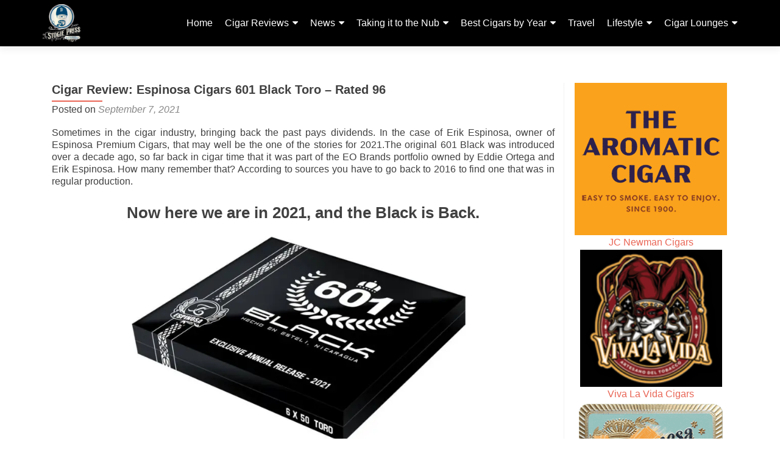

--- FILE ---
content_type: text/html; charset=UTF-8
request_url: https://stogiepress.com/cigar_review/cigar-review-espinosa-cigars-601-black-toro-rated-96/
body_size: 19716
content:
<!DOCTYPE html>

<html lang="en-US">

<head>

<meta charset="UTF-8">
<meta name="viewport" content="width=device-width, initial-scale=1">
<link rel="profile" href="http://gmpg.org/xfn/11">
<link rel="pingback" href="https://stogiepress.com/xmlrpc.php">

<title>Cigar Review: Espinosa Cigars 601 Black Toro &#8211; Rated 96 &#8211; Stogie Press</title>
<meta name='robots' content='max-image-preview:large' />
	<style>img:is([sizes="auto" i], [sizes^="auto," i]) { contain-intrinsic-size: 3000px 1500px }</style>
	<link rel='dns-prefetch' href='//secure.gravatar.com' />
<link rel='dns-prefetch' href='//stats.wp.com' />
<link rel='dns-prefetch' href='//fonts.googleapis.com' />
<link rel='dns-prefetch' href='//v0.wordpress.com' />
<link rel='dns-prefetch' href='//widgets.wp.com' />
<link rel='dns-prefetch' href='//jetpack.wordpress.com' />
<link rel='dns-prefetch' href='//s0.wp.com' />
<link rel='dns-prefetch' href='//public-api.wordpress.com' />
<link rel='dns-prefetch' href='//0.gravatar.com' />
<link rel='dns-prefetch' href='//1.gravatar.com' />
<link rel='dns-prefetch' href='//2.gravatar.com' />
<link rel='preconnect' href='//i0.wp.com' />
<link rel='preconnect' href='//c0.wp.com' />
<link rel="alternate" type="application/rss+xml" title="Stogie Press &raquo; Feed" href="https://stogiepress.com/feed/" />
<link rel="alternate" type="application/rss+xml" title="Stogie Press &raquo; Comments Feed" href="https://stogiepress.com/comments/feed/" />
<link rel="alternate" type="application/rss+xml" title="Stogie Press &raquo; Cigar Review: Espinosa Cigars 601 Black Toro &#8211; Rated 96 Comments Feed" href="https://stogiepress.com/cigar_review/cigar-review-espinosa-cigars-601-black-toro-rated-96/feed/" />
<script type="text/javascript">
/* <![CDATA[ */
window._wpemojiSettings = {"baseUrl":"https:\/\/s.w.org\/images\/core\/emoji\/16.0.1\/72x72\/","ext":".png","svgUrl":"https:\/\/s.w.org\/images\/core\/emoji\/16.0.1\/svg\/","svgExt":".svg","source":{"concatemoji":"https:\/\/stogiepress.com\/wp-includes\/js\/wp-emoji-release.min.js?ver=6.8.3"}};
/*! This file is auto-generated */
!function(s,n){var o,i,e;function c(e){try{var t={supportTests:e,timestamp:(new Date).valueOf()};sessionStorage.setItem(o,JSON.stringify(t))}catch(e){}}function p(e,t,n){e.clearRect(0,0,e.canvas.width,e.canvas.height),e.fillText(t,0,0);var t=new Uint32Array(e.getImageData(0,0,e.canvas.width,e.canvas.height).data),a=(e.clearRect(0,0,e.canvas.width,e.canvas.height),e.fillText(n,0,0),new Uint32Array(e.getImageData(0,0,e.canvas.width,e.canvas.height).data));return t.every(function(e,t){return e===a[t]})}function u(e,t){e.clearRect(0,0,e.canvas.width,e.canvas.height),e.fillText(t,0,0);for(var n=e.getImageData(16,16,1,1),a=0;a<n.data.length;a++)if(0!==n.data[a])return!1;return!0}function f(e,t,n,a){switch(t){case"flag":return n(e,"\ud83c\udff3\ufe0f\u200d\u26a7\ufe0f","\ud83c\udff3\ufe0f\u200b\u26a7\ufe0f")?!1:!n(e,"\ud83c\udde8\ud83c\uddf6","\ud83c\udde8\u200b\ud83c\uddf6")&&!n(e,"\ud83c\udff4\udb40\udc67\udb40\udc62\udb40\udc65\udb40\udc6e\udb40\udc67\udb40\udc7f","\ud83c\udff4\u200b\udb40\udc67\u200b\udb40\udc62\u200b\udb40\udc65\u200b\udb40\udc6e\u200b\udb40\udc67\u200b\udb40\udc7f");case"emoji":return!a(e,"\ud83e\udedf")}return!1}function g(e,t,n,a){var r="undefined"!=typeof WorkerGlobalScope&&self instanceof WorkerGlobalScope?new OffscreenCanvas(300,150):s.createElement("canvas"),o=r.getContext("2d",{willReadFrequently:!0}),i=(o.textBaseline="top",o.font="600 32px Arial",{});return e.forEach(function(e){i[e]=t(o,e,n,a)}),i}function t(e){var t=s.createElement("script");t.src=e,t.defer=!0,s.head.appendChild(t)}"undefined"!=typeof Promise&&(o="wpEmojiSettingsSupports",i=["flag","emoji"],n.supports={everything:!0,everythingExceptFlag:!0},e=new Promise(function(e){s.addEventListener("DOMContentLoaded",e,{once:!0})}),new Promise(function(t){var n=function(){try{var e=JSON.parse(sessionStorage.getItem(o));if("object"==typeof e&&"number"==typeof e.timestamp&&(new Date).valueOf()<e.timestamp+604800&&"object"==typeof e.supportTests)return e.supportTests}catch(e){}return null}();if(!n){if("undefined"!=typeof Worker&&"undefined"!=typeof OffscreenCanvas&&"undefined"!=typeof URL&&URL.createObjectURL&&"undefined"!=typeof Blob)try{var e="postMessage("+g.toString()+"("+[JSON.stringify(i),f.toString(),p.toString(),u.toString()].join(",")+"));",a=new Blob([e],{type:"text/javascript"}),r=new Worker(URL.createObjectURL(a),{name:"wpTestEmojiSupports"});return void(r.onmessage=function(e){c(n=e.data),r.terminate(),t(n)})}catch(e){}c(n=g(i,f,p,u))}t(n)}).then(function(e){for(var t in e)n.supports[t]=e[t],n.supports.everything=n.supports.everything&&n.supports[t],"flag"!==t&&(n.supports.everythingExceptFlag=n.supports.everythingExceptFlag&&n.supports[t]);n.supports.everythingExceptFlag=n.supports.everythingExceptFlag&&!n.supports.flag,n.DOMReady=!1,n.readyCallback=function(){n.DOMReady=!0}}).then(function(){return e}).then(function(){var e;n.supports.everything||(n.readyCallback(),(e=n.source||{}).concatemoji?t(e.concatemoji):e.wpemoji&&e.twemoji&&(t(e.twemoji),t(e.wpemoji)))}))}((window,document),window._wpemojiSettings);
/* ]]> */
</script>
<link rel='stylesheet' id='jetpack_related-posts-css' href='https://c0.wp.com/p/jetpack/15.2/modules/related-posts/related-posts.css' type='text/css' media='all' />
<style id='wp-emoji-styles-inline-css' type='text/css'>

	img.wp-smiley, img.emoji {
		display: inline !important;
		border: none !important;
		box-shadow: none !important;
		height: 1em !important;
		width: 1em !important;
		margin: 0 0.07em !important;
		vertical-align: -0.1em !important;
		background: none !important;
		padding: 0 !important;
	}
</style>
<link rel='stylesheet' id='wp-block-library-css' href='https://c0.wp.com/c/6.8.3/wp-includes/css/dist/block-library/style.min.css' type='text/css' media='all' />
<style id='classic-theme-styles-inline-css' type='text/css'>
/*! This file is auto-generated */
.wp-block-button__link{color:#fff;background-color:#32373c;border-radius:9999px;box-shadow:none;text-decoration:none;padding:calc(.667em + 2px) calc(1.333em + 2px);font-size:1.125em}.wp-block-file__button{background:#32373c;color:#fff;text-decoration:none}
</style>
<style id='boldblocks-youtube-block-style-inline-css' type='text/css'>
.wp-block-boldblocks-youtube-block .visually-hidden{clip:rect(0 0 0 0);-webkit-clip-path:inset(50%);clip-path:inset(50%);height:1px;overflow:hidden;position:absolute;white-space:nowrap;width:1px}.wp-block-boldblocks-youtube-block .yb-player{background-color:#000;background-position:50%;background-size:cover;contain:content;cursor:pointer;display:block;position:relative}.wp-block-boldblocks-youtube-block .yb-player:after{content:"";display:block;padding-bottom:var(--byeb--aspect-ratio,56.25%)}.wp-block-boldblocks-youtube-block .yb-player>iframe{border:0;height:100%;left:0;position:absolute;top:0;width:100%;z-index:1}.wp-block-boldblocks-youtube-block .yb-player.is-activated{cursor:unset}.wp-block-boldblocks-youtube-block .yb-player.is-activated>.yb-btn-play{display:none;opacity:0;pointer-events:none}.wp-block-boldblocks-youtube-block .yb-btn-play{all:unset;background-color:transparent;background-image:url("data:image/svg+xml;utf8,<svg xmlns=\"http://www.w3.org/2000/svg\" viewBox=\"0 0 68 48\"><path d=\"M66.52 7.74c-.78-2.93-2.49-5.41-5.42-6.19C55.79.13 34 0 34 0S12.21.13 6.9 1.55c-2.93.78-4.63 3.26-5.42 6.19C.06 13.05 0 24 0 24s.06 10.95 1.48 16.26c.78 2.93 2.49 5.41 5.42 6.19C12.21 47.87 34 48 34 48s21.79-.13 27.1-1.55c2.93-.78 4.64-3.26 5.42-6.19C67.94 34.95 68 24 68 24s-.06-10.95-1.48-16.26z\" fill=\"red\"/><path d=\"M45 24 27 14v20\" fill=\"white\"/></svg>");border:none;cursor:pointer;display:block;filter:grayscale(100%);height:48px;left:50%;margin:0;position:absolute;top:50%;transform:translate3d(-50%,-50%,0);transition:filter .1s cubic-bezier(0,0,.2,1);width:68px;z-index:1}.wp-block-boldblocks-youtube-block .yb-btn-play:focus,.wp-block-boldblocks-youtube-block .yb-player:hover>.yb-btn-play{filter:none}.wp-block-boldblocks-youtube-block figcaption{margin-bottom:1em;margin-top:.5em}

</style>
<link rel='stylesheet' id='mediaelement-css' href='https://c0.wp.com/c/6.8.3/wp-includes/js/mediaelement/mediaelementplayer-legacy.min.css' type='text/css' media='all' />
<link rel='stylesheet' id='wp-mediaelement-css' href='https://c0.wp.com/c/6.8.3/wp-includes/js/mediaelement/wp-mediaelement.min.css' type='text/css' media='all' />
<style id='jetpack-sharing-buttons-style-inline-css' type='text/css'>
.jetpack-sharing-buttons__services-list{display:flex;flex-direction:row;flex-wrap:wrap;gap:0;list-style-type:none;margin:5px;padding:0}.jetpack-sharing-buttons__services-list.has-small-icon-size{font-size:12px}.jetpack-sharing-buttons__services-list.has-normal-icon-size{font-size:16px}.jetpack-sharing-buttons__services-list.has-large-icon-size{font-size:24px}.jetpack-sharing-buttons__services-list.has-huge-icon-size{font-size:36px}@media print{.jetpack-sharing-buttons__services-list{display:none!important}}.editor-styles-wrapper .wp-block-jetpack-sharing-buttons{gap:0;padding-inline-start:0}ul.jetpack-sharing-buttons__services-list.has-background{padding:1.25em 2.375em}
</style>
<style id='global-styles-inline-css' type='text/css'>
:root{--wp--preset--aspect-ratio--square: 1;--wp--preset--aspect-ratio--4-3: 4/3;--wp--preset--aspect-ratio--3-4: 3/4;--wp--preset--aspect-ratio--3-2: 3/2;--wp--preset--aspect-ratio--2-3: 2/3;--wp--preset--aspect-ratio--16-9: 16/9;--wp--preset--aspect-ratio--9-16: 9/16;--wp--preset--color--black: #000000;--wp--preset--color--cyan-bluish-gray: #abb8c3;--wp--preset--color--white: #ffffff;--wp--preset--color--pale-pink: #f78da7;--wp--preset--color--vivid-red: #cf2e2e;--wp--preset--color--luminous-vivid-orange: #ff6900;--wp--preset--color--luminous-vivid-amber: #fcb900;--wp--preset--color--light-green-cyan: #7bdcb5;--wp--preset--color--vivid-green-cyan: #00d084;--wp--preset--color--pale-cyan-blue: #8ed1fc;--wp--preset--color--vivid-cyan-blue: #0693e3;--wp--preset--color--vivid-purple: #9b51e0;--wp--preset--gradient--vivid-cyan-blue-to-vivid-purple: linear-gradient(135deg,rgba(6,147,227,1) 0%,rgb(155,81,224) 100%);--wp--preset--gradient--light-green-cyan-to-vivid-green-cyan: linear-gradient(135deg,rgb(122,220,180) 0%,rgb(0,208,130) 100%);--wp--preset--gradient--luminous-vivid-amber-to-luminous-vivid-orange: linear-gradient(135deg,rgba(252,185,0,1) 0%,rgba(255,105,0,1) 100%);--wp--preset--gradient--luminous-vivid-orange-to-vivid-red: linear-gradient(135deg,rgba(255,105,0,1) 0%,rgb(207,46,46) 100%);--wp--preset--gradient--very-light-gray-to-cyan-bluish-gray: linear-gradient(135deg,rgb(238,238,238) 0%,rgb(169,184,195) 100%);--wp--preset--gradient--cool-to-warm-spectrum: linear-gradient(135deg,rgb(74,234,220) 0%,rgb(151,120,209) 20%,rgb(207,42,186) 40%,rgb(238,44,130) 60%,rgb(251,105,98) 80%,rgb(254,248,76) 100%);--wp--preset--gradient--blush-light-purple: linear-gradient(135deg,rgb(255,206,236) 0%,rgb(152,150,240) 100%);--wp--preset--gradient--blush-bordeaux: linear-gradient(135deg,rgb(254,205,165) 0%,rgb(254,45,45) 50%,rgb(107,0,62) 100%);--wp--preset--gradient--luminous-dusk: linear-gradient(135deg,rgb(255,203,112) 0%,rgb(199,81,192) 50%,rgb(65,88,208) 100%);--wp--preset--gradient--pale-ocean: linear-gradient(135deg,rgb(255,245,203) 0%,rgb(182,227,212) 50%,rgb(51,167,181) 100%);--wp--preset--gradient--electric-grass: linear-gradient(135deg,rgb(202,248,128) 0%,rgb(113,206,126) 100%);--wp--preset--gradient--midnight: linear-gradient(135deg,rgb(2,3,129) 0%,rgb(40,116,252) 100%);--wp--preset--font-size--small: 13px;--wp--preset--font-size--medium: 20px;--wp--preset--font-size--large: 36px;--wp--preset--font-size--x-large: 42px;--wp--preset--spacing--20: 0.44rem;--wp--preset--spacing--30: 0.67rem;--wp--preset--spacing--40: 1rem;--wp--preset--spacing--50: 1.5rem;--wp--preset--spacing--60: 2.25rem;--wp--preset--spacing--70: 3.38rem;--wp--preset--spacing--80: 5.06rem;--wp--preset--shadow--natural: 6px 6px 9px rgba(0, 0, 0, 0.2);--wp--preset--shadow--deep: 12px 12px 50px rgba(0, 0, 0, 0.4);--wp--preset--shadow--sharp: 6px 6px 0px rgba(0, 0, 0, 0.2);--wp--preset--shadow--outlined: 6px 6px 0px -3px rgba(255, 255, 255, 1), 6px 6px rgba(0, 0, 0, 1);--wp--preset--shadow--crisp: 6px 6px 0px rgba(0, 0, 0, 1);}:where(.is-layout-flex){gap: 0.5em;}:where(.is-layout-grid){gap: 0.5em;}body .is-layout-flex{display: flex;}.is-layout-flex{flex-wrap: wrap;align-items: center;}.is-layout-flex > :is(*, div){margin: 0;}body .is-layout-grid{display: grid;}.is-layout-grid > :is(*, div){margin: 0;}:where(.wp-block-columns.is-layout-flex){gap: 2em;}:where(.wp-block-columns.is-layout-grid){gap: 2em;}:where(.wp-block-post-template.is-layout-flex){gap: 1.25em;}:where(.wp-block-post-template.is-layout-grid){gap: 1.25em;}.has-black-color{color: var(--wp--preset--color--black) !important;}.has-cyan-bluish-gray-color{color: var(--wp--preset--color--cyan-bluish-gray) !important;}.has-white-color{color: var(--wp--preset--color--white) !important;}.has-pale-pink-color{color: var(--wp--preset--color--pale-pink) !important;}.has-vivid-red-color{color: var(--wp--preset--color--vivid-red) !important;}.has-luminous-vivid-orange-color{color: var(--wp--preset--color--luminous-vivid-orange) !important;}.has-luminous-vivid-amber-color{color: var(--wp--preset--color--luminous-vivid-amber) !important;}.has-light-green-cyan-color{color: var(--wp--preset--color--light-green-cyan) !important;}.has-vivid-green-cyan-color{color: var(--wp--preset--color--vivid-green-cyan) !important;}.has-pale-cyan-blue-color{color: var(--wp--preset--color--pale-cyan-blue) !important;}.has-vivid-cyan-blue-color{color: var(--wp--preset--color--vivid-cyan-blue) !important;}.has-vivid-purple-color{color: var(--wp--preset--color--vivid-purple) !important;}.has-black-background-color{background-color: var(--wp--preset--color--black) !important;}.has-cyan-bluish-gray-background-color{background-color: var(--wp--preset--color--cyan-bluish-gray) !important;}.has-white-background-color{background-color: var(--wp--preset--color--white) !important;}.has-pale-pink-background-color{background-color: var(--wp--preset--color--pale-pink) !important;}.has-vivid-red-background-color{background-color: var(--wp--preset--color--vivid-red) !important;}.has-luminous-vivid-orange-background-color{background-color: var(--wp--preset--color--luminous-vivid-orange) !important;}.has-luminous-vivid-amber-background-color{background-color: var(--wp--preset--color--luminous-vivid-amber) !important;}.has-light-green-cyan-background-color{background-color: var(--wp--preset--color--light-green-cyan) !important;}.has-vivid-green-cyan-background-color{background-color: var(--wp--preset--color--vivid-green-cyan) !important;}.has-pale-cyan-blue-background-color{background-color: var(--wp--preset--color--pale-cyan-blue) !important;}.has-vivid-cyan-blue-background-color{background-color: var(--wp--preset--color--vivid-cyan-blue) !important;}.has-vivid-purple-background-color{background-color: var(--wp--preset--color--vivid-purple) !important;}.has-black-border-color{border-color: var(--wp--preset--color--black) !important;}.has-cyan-bluish-gray-border-color{border-color: var(--wp--preset--color--cyan-bluish-gray) !important;}.has-white-border-color{border-color: var(--wp--preset--color--white) !important;}.has-pale-pink-border-color{border-color: var(--wp--preset--color--pale-pink) !important;}.has-vivid-red-border-color{border-color: var(--wp--preset--color--vivid-red) !important;}.has-luminous-vivid-orange-border-color{border-color: var(--wp--preset--color--luminous-vivid-orange) !important;}.has-luminous-vivid-amber-border-color{border-color: var(--wp--preset--color--luminous-vivid-amber) !important;}.has-light-green-cyan-border-color{border-color: var(--wp--preset--color--light-green-cyan) !important;}.has-vivid-green-cyan-border-color{border-color: var(--wp--preset--color--vivid-green-cyan) !important;}.has-pale-cyan-blue-border-color{border-color: var(--wp--preset--color--pale-cyan-blue) !important;}.has-vivid-cyan-blue-border-color{border-color: var(--wp--preset--color--vivid-cyan-blue) !important;}.has-vivid-purple-border-color{border-color: var(--wp--preset--color--vivid-purple) !important;}.has-vivid-cyan-blue-to-vivid-purple-gradient-background{background: var(--wp--preset--gradient--vivid-cyan-blue-to-vivid-purple) !important;}.has-light-green-cyan-to-vivid-green-cyan-gradient-background{background: var(--wp--preset--gradient--light-green-cyan-to-vivid-green-cyan) !important;}.has-luminous-vivid-amber-to-luminous-vivid-orange-gradient-background{background: var(--wp--preset--gradient--luminous-vivid-amber-to-luminous-vivid-orange) !important;}.has-luminous-vivid-orange-to-vivid-red-gradient-background{background: var(--wp--preset--gradient--luminous-vivid-orange-to-vivid-red) !important;}.has-very-light-gray-to-cyan-bluish-gray-gradient-background{background: var(--wp--preset--gradient--very-light-gray-to-cyan-bluish-gray) !important;}.has-cool-to-warm-spectrum-gradient-background{background: var(--wp--preset--gradient--cool-to-warm-spectrum) !important;}.has-blush-light-purple-gradient-background{background: var(--wp--preset--gradient--blush-light-purple) !important;}.has-blush-bordeaux-gradient-background{background: var(--wp--preset--gradient--blush-bordeaux) !important;}.has-luminous-dusk-gradient-background{background: var(--wp--preset--gradient--luminous-dusk) !important;}.has-pale-ocean-gradient-background{background: var(--wp--preset--gradient--pale-ocean) !important;}.has-electric-grass-gradient-background{background: var(--wp--preset--gradient--electric-grass) !important;}.has-midnight-gradient-background{background: var(--wp--preset--gradient--midnight) !important;}.has-small-font-size{font-size: var(--wp--preset--font-size--small) !important;}.has-medium-font-size{font-size: var(--wp--preset--font-size--medium) !important;}.has-large-font-size{font-size: var(--wp--preset--font-size--large) !important;}.has-x-large-font-size{font-size: var(--wp--preset--font-size--x-large) !important;}
:where(.wp-block-post-template.is-layout-flex){gap: 1.25em;}:where(.wp-block-post-template.is-layout-grid){gap: 1.25em;}
:where(.wp-block-columns.is-layout-flex){gap: 2em;}:where(.wp-block-columns.is-layout-grid){gap: 2em;}
:root :where(.wp-block-pullquote){font-size: 1.5em;line-height: 1.6;}
</style>
<link rel='stylesheet' id='wp-components-css' href='https://c0.wp.com/c/6.8.3/wp-includes/css/dist/components/style.min.css' type='text/css' media='all' />
<link rel='stylesheet' id='godaddy-styles-css' href='https://stogiepress.com/wp-content/mu-plugins/vendor/wpex/godaddy-launch/includes/Dependencies/GoDaddy/Styles/build/latest.css?ver=2.0.2' type='text/css' media='all' />
<link rel='stylesheet' id='filter-datepicker-ee720035ee-css' href='https://stogiepress.com/wp-content/plugins/ymc-smart-filter/includes/assets/css/datepicker.css?ver=2.9.71' type='text/css' media='all' />
<link rel='stylesheet' id='filter-grids-ee720035ee-css' href='https://stogiepress.com/wp-content/plugins/ymc-smart-filter/includes/assets/css/style.css?ver=2.9.71' type='text/css' media='all' />
<link rel='stylesheet' id='zerif_font_all-css' href='//fonts.googleapis.com/css?family=Open+Sans%3A300%2C300italic%2C400%2C400italic%2C600%2C600italic%2C700%2C700italic%2C800%2C800italic&#038;subset=latin&#038;ver=6.8.3' type='text/css' media='all' />
<link rel='stylesheet' id='zerif_bootstrap_style-css' href='https://stogiepress.com/wp-content/themes/zerif-lite/css/bootstrap.css?ver=6.8.3' type='text/css' media='all' />
<link rel='stylesheet' id='zerif_fontawesome-css' href='https://stogiepress.com/wp-content/themes/zerif-lite/css/font-awesome.min.css?ver=v1' type='text/css' media='all' />
<link rel='stylesheet' id='zerif_style-css' href='https://stogiepress.com/wp-content/themes/zerif-lite/style.css?ver=1.8.5.49' type='text/css' media='all' />
<link rel='stylesheet' id='zerif_responsive_style-css' href='https://stogiepress.com/wp-content/themes/zerif-lite/css/responsive.css?ver=1.8.5.49' type='text/css' media='all' />
<!--[if lt IE 9]>
<link rel='stylesheet' id='zerif_ie_style-css' href='https://stogiepress.com/wp-content/themes/zerif-lite/css/ie.css?ver=1.8.5.49' type='text/css' media='all' />
<![endif]-->
<link rel='stylesheet' id='jetpack_likes-css' href='https://c0.wp.com/p/jetpack/15.2/modules/likes/style.css' type='text/css' media='all' />
<script type="text/javascript" id="jetpack_related-posts-js-extra">
/* <![CDATA[ */
var related_posts_js_options = {"post_heading":"h4"};
/* ]]> */
</script>
<script type="text/javascript" src="https://c0.wp.com/p/jetpack/15.2/_inc/build/related-posts/related-posts.min.js" id="jetpack_related-posts-js"></script>
<script type="text/javascript" src="https://c0.wp.com/c/6.8.3/wp-includes/js/jquery/jquery.min.js" id="jquery-core-js"></script>
<script type="text/javascript" src="https://c0.wp.com/c/6.8.3/wp-includes/js/jquery/jquery-migrate.min.js" id="jquery-migrate-js"></script>
<!--[if lt IE 9]>
<script type="text/javascript" src="https://stogiepress.com/wp-content/themes/zerif-lite/js/html5.js?ver=6.8.3" id="zerif_html5-js"></script>
<![endif]-->
<link rel="https://api.w.org/" href="https://stogiepress.com/wp-json/" /><link rel="alternate" title="JSON" type="application/json" href="https://stogiepress.com/wp-json/wp/v2/cigar_review/41166" /><link rel="EditURI" type="application/rsd+xml" title="RSD" href="https://stogiepress.com/xmlrpc.php?rsd" />
<link rel="canonical" href="https://stogiepress.com/cigar_review/cigar-review-espinosa-cigars-601-black-toro-rated-96/" />
<link rel="alternate" title="oEmbed (JSON)" type="application/json+oembed" href="https://stogiepress.com/wp-json/oembed/1.0/embed?url=https%3A%2F%2Fstogiepress.com%2Fcigar_review%2Fcigar-review-espinosa-cigars-601-black-toro-rated-96%2F" />
<link rel="alternate" title="oEmbed (XML)" type="text/xml+oembed" href="https://stogiepress.com/wp-json/oembed/1.0/embed?url=https%3A%2F%2Fstogiepress.com%2Fcigar_review%2Fcigar-review-espinosa-cigars-601-black-toro-rated-96%2F&#038;format=xml" />
<script type="text/javascript">
						(function () {
							window.siqConfig = {
								engineKey: "6bb61175dee0083ba72758e77421fd47"
							};
							window.siqConfig.baseUrl = "//pub.searchiq.co/";
							window.siqConfig.preview = true;
							var script = document.createElement("SCRIPT");
							script.src = window.siqConfig.baseUrl + "js/container/siq-container-2.js?cb=" + (Math.floor(Math.random()*999999)) + "&engineKey=" + siqConfig.engineKey;
							script.id = "siq-container";
							document.getElementsByTagName("HEAD")[0].appendChild(script);
						})();
					</script><script>
    	(function(i,s,o,g,r,a,m){i['GoogleAnalyticsObject']=r;i[r]=i[r]||function(){
		(i[r].q=i[r].q||[]).push(arguments)},i[r].l=1*new Date();a=s.createElement(o),
		m=s.getElementsByTagName(o)[0];a.async=1;a.src=g;m.parentNode.insertBefore(a,m)
		})(window,document,'script','//www.google-analytics.com/analytics.js','ga');
		
		ga('create', 'UA-45940793-2', 'auto');
		ga('send', 'pageview');
		
		</script>
	<style>img#wpstats{display:none}</style>
		<style type="text/css" id="custom-background-css">
body.custom-background { background-color: #262626; }
</style>
	
<!-- Jetpack Open Graph Tags -->
<meta property="og:type" content="article" />
<meta property="og:title" content="Cigar Review: Espinosa Cigars 601 Black Toro &#8211; Rated 96" />
<meta property="og:url" content="https://stogiepress.com/cigar_review/cigar-review-espinosa-cigars-601-black-toro-rated-96/" />
<meta property="og:description" content="Sometimes in the cigar industry, bringing back the past pays dividends. In the case of Erik Espinosa, owner of Espinosa Premium Cigars, that may well be the one of the stories for 2021.The original…" />
<meta property="article:published_time" content="2021-09-08T02:23:49+00:00" />
<meta property="article:modified_time" content="2021-09-08T02:23:51+00:00" />
<meta property="og:site_name" content="Stogie Press" />
<meta property="og:image" content="https://stogiepress.com/wp-content/uploads/2021/09/IMG_1899.gif" />
<meta property="og:image:width" content="600" />
<meta property="og:image:height" content="400" />
<meta property="og:image:alt" content="" />
<meta property="og:locale" content="en_US" />
<meta name="twitter:site" content="@sccigar" />
<meta name="twitter:text:title" content="Cigar Review: Espinosa Cigars 601 Black Toro &#8211; Rated 96" />
<meta name="twitter:image" content="https://stogiepress.com/wp-content/uploads/2021/09/IMG_1899.gif?w=640" />
<meta name="twitter:card" content="summary_large_image" />

<!-- End Jetpack Open Graph Tags -->
<link rel="icon" href="https://stogiepress.com/wp-content/uploads/2016/04/cropped-Stogie-Press-Logo-white-text-32x32.png" sizes="32x32" />
<link rel="icon" href="https://stogiepress.com/wp-content/uploads/2016/04/cropped-Stogie-Press-Logo-white-text-192x192.png" sizes="192x192" />
<link rel="apple-touch-icon" href="https://stogiepress.com/wp-content/uploads/2016/04/cropped-Stogie-Press-Logo-white-text-180x180.png" />
<meta name="msapplication-TileImage" content="https://stogiepress.com/wp-content/uploads/2016/04/cropped-Stogie-Press-Logo-white-text-270x270.png" />
		<style type="text/css" id="wp-custom-css">
			#main-nav {
    background-color: black;
}

.navbar-inverse .navbar-nav > li > a {
    color: #ffffff;
}		</style>
		
</head>


	<body class="wp-singular cigar_review-template-default single single-cigar_review postid-41166 single-format-standard wp-custom-logo wp-theme-zerif-lite group-blog" >

	

<div id="mobilebgfix">
	<div class="mobile-bg-fix-img-wrap">
		<div class="mobile-bg-fix-img"></div>
	</div>
	<div class="mobile-bg-fix-whole-site">


<header id="home" class="header" itemscope="itemscope" itemtype="http://schema.org/WPHeader">

	<div id="main-nav" class="navbar navbar-inverse bs-docs-nav" role="banner">

		<div class="container">

			
			<div class="navbar-header responsive-logo">

				<button class="navbar-toggle collapsed" type="button" data-toggle="collapse" data-target=".bs-navbar-collapse">

				<span class="sr-only">Toggle navigation</span>

				<span class="icon-bar"></span>

				<span class="icon-bar"></span>

				<span class="icon-bar"></span>

				</button>

					<div class="navbar-brand" itemscope itemtype="http://schema.org/Organization">

						<a href="https://stogiepress.com/" class="custom-logo-link" rel="home"><img width="2000" height="2000" src="https://stogiepress.com/wp-content/uploads/2020/02/cropped-cropped-Stogie-Press-Vintage-Baseball-logo-e1581715702202.png" class="custom-logo" alt="Stogie Press" decoding="async" fetchpriority="high" srcset="https://i0.wp.com/stogiepress.com/wp-content/uploads/2020/02/cropped-cropped-Stogie-Press-Vintage-Baseball-logo-e1581715702202.png?w=2000&amp;ssl=1 2000w, https://i0.wp.com/stogiepress.com/wp-content/uploads/2020/02/cropped-cropped-Stogie-Press-Vintage-Baseball-logo-e1581715702202.png?resize=300%2C300&amp;ssl=1 300w, https://i0.wp.com/stogiepress.com/wp-content/uploads/2020/02/cropped-cropped-Stogie-Press-Vintage-Baseball-logo-e1581715702202.png?resize=1024%2C1024&amp;ssl=1 1024w, https://i0.wp.com/stogiepress.com/wp-content/uploads/2020/02/cropped-cropped-Stogie-Press-Vintage-Baseball-logo-e1581715702202.png?resize=150%2C150&amp;ssl=1 150w, https://i0.wp.com/stogiepress.com/wp-content/uploads/2020/02/cropped-cropped-Stogie-Press-Vintage-Baseball-logo-e1581715702202.png?resize=768%2C768&amp;ssl=1 768w, https://i0.wp.com/stogiepress.com/wp-content/uploads/2020/02/cropped-cropped-Stogie-Press-Vintage-Baseball-logo-e1581715702202.png?resize=1536%2C1536&amp;ssl=1 1536w, https://i0.wp.com/stogiepress.com/wp-content/uploads/2020/02/cropped-cropped-Stogie-Press-Vintage-Baseball-logo-e1581715702202.png?resize=480%2C480&amp;ssl=1 480w, https://i0.wp.com/stogiepress.com/wp-content/uploads/2020/02/cropped-cropped-Stogie-Press-Vintage-Baseball-logo-e1581715702202.png?resize=250%2C250&amp;ssl=1 250w, https://i0.wp.com/stogiepress.com/wp-content/uploads/2020/02/cropped-cropped-Stogie-Press-Vintage-Baseball-logo-e1581715702202.png?resize=174%2C174&amp;ssl=1 174w, https://i0.wp.com/stogiepress.com/wp-content/uploads/2020/02/cropped-cropped-Stogie-Press-Vintage-Baseball-logo-e1581715702202.png?w=1280&amp;ssl=1 1280w, https://i0.wp.com/stogiepress.com/wp-content/uploads/2020/02/cropped-cropped-Stogie-Press-Vintage-Baseball-logo-e1581715702202.png?w=1920&amp;ssl=1 1920w" sizes="(max-width: 2000px) 100vw, 2000px" data-attachment-id="46373" data-permalink="https://stogiepress.com/cropped-cropped-stogie-press-vintage-baseball-logo-e1581715702202-png/" data-orig-file="https://stogiepress.com/wp-content/uploads/2020/02/cropped-cropped-Stogie-Press-Vintage-Baseball-logo-e1581715702202.png" data-orig-size="2000,2000" data-comments-opened="1" data-image-meta="{&quot;aperture&quot;:&quot;0&quot;,&quot;credit&quot;:&quot;&quot;,&quot;camera&quot;:&quot;&quot;,&quot;caption&quot;:&quot;&quot;,&quot;created_timestamp&quot;:&quot;0&quot;,&quot;copyright&quot;:&quot;&quot;,&quot;focal_length&quot;:&quot;0&quot;,&quot;iso&quot;:&quot;0&quot;,&quot;shutter_speed&quot;:&quot;0&quot;,&quot;title&quot;:&quot;&quot;,&quot;orientation&quot;:&quot;0&quot;}" data-image-title="cropped-cropped-Stogie-Press-Vintage-Baseball-logo-e1581715702202.png" data-image-description="&lt;p&gt;https://stogiepress.com/wp-content/uploads/2020/02/cropped-Stogie-Press-Vintage-Baseball-logo-e1581715702202.png&lt;/p&gt;
" data-image-caption="" data-medium-file="https://stogiepress.com/wp-content/uploads/2020/02/cropped-cropped-Stogie-Press-Vintage-Baseball-logo-e1581715702202-300x300.png" data-large-file="https://stogiepress.com/wp-content/uploads/2020/02/cropped-cropped-Stogie-Press-Vintage-Baseball-logo-e1581715702202-1024x1024.png" /></a>
					</div> <!-- /.navbar-brand -->

				</div> <!-- /.navbar-header -->

			
		
		<nav class="navbar-collapse bs-navbar-collapse collapse" id="site-navigation" itemscope itemtype="http://schema.org/SiteNavigationElement">
			<a class="screen-reader-text skip-link" href="#content">Skip to content</a>
			<ul id="menu-cover-menu" class="nav navbar-nav navbar-right responsive-nav main-nav-list"><li id="menu-item-1450" class="menu-item menu-item-type-custom menu-item-object-custom menu-item-home menu-item-1450"><a href="https://stogiepress.com">Home</a></li>
<li id="menu-item-24781" class="menu-item menu-item-type-post_type menu-item-object-page menu-item-has-children menu-item-24781"><a href="https://stogiepress.com/cigar-companies/">Cigar Reviews</a>
<ul class="sub-menu">
	<li id="menu-item-24809" class="menu-item menu-item-type-post_type menu-item-object-page menu-item-24809"><a href="https://stogiepress.com/cigar-companies/">The Big List</a></li>
	<li id="menu-item-1451" class="menu-item menu-item-type-post_type menu-item-object-page menu-item-1451"><a href="https://stogiepress.com/cigar-reviews/">Cigar Review Detail/Rating System</a></li>
</ul>
</li>
<li id="menu-item-29774" class="menu-item menu-item-type-taxonomy menu-item-object-category menu-item-has-children menu-item-29774"><a href="https://stogiepress.com/./news/">News</a>
<ul class="sub-menu">
	<li id="menu-item-29770" class="menu-item menu-item-type-taxonomy menu-item-object-post_tag menu-item-29770"><a href="https://stogiepress.com/tag/cigar-news/">Cigar News</a></li>
	<li id="menu-item-29771" class="menu-item menu-item-type-taxonomy menu-item-object-post_tag menu-item-29771"><a href="https://stogiepress.com/tag/editorial/">Editorials</a></li>
</ul>
</li>
<li id="menu-item-29895" class="menu-item menu-item-type-taxonomy menu-item-object-post_tag menu-item-has-children menu-item-29895"><a href="https://stogiepress.com/tag/taking-it-to-the-nub/">Taking it to the Nub</a>
<ul class="sub-menu">
	<li id="menu-item-30699" class="menu-item menu-item-type-taxonomy menu-item-object-post_tag menu-item-30699"><a href="https://stogiepress.com/tag/taking-it-to-the-nub/">Season 1</a></li>
	<li id="menu-item-39126" class="menu-item menu-item-type-taxonomy menu-item-object-post_tag menu-item-39126"><a href="https://stogiepress.com/tag/taking-it-to-the-nub-season-2/">Season 2</a></li>
	<li id="menu-item-42531" class="menu-item menu-item-type-taxonomy menu-item-object-post_tag menu-item-42531"><a href="https://stogiepress.com/tag/taking-it-to-the-nub-season-3/">Season 3</a></li>
	<li id="menu-item-47724" class="menu-item menu-item-type-taxonomy menu-item-object-post_tag menu-item-47724"><a href="https://stogiepress.com/tag/taking-it-to-the-nub-season-4/">Season 4</a></li>
	<li id="menu-item-52146" class="menu-item menu-item-type-taxonomy menu-item-object-post_tag menu-item-52146"><a href="https://stogiepress.com/tag/taking-it-to-the-nub-season-5/">Season 5</a></li>
	<li id="menu-item-56771" class="menu-item menu-item-type-taxonomy menu-item-object-post_tag menu-item-56771"><a href="https://stogiepress.com/tag/taking-it-to-the-nub-season-6/">Season 6</a></li>
</ul>
</li>
<li id="menu-item-38673" class="menu-item menu-item-type-post_type menu-item-object-post menu-item-has-children menu-item-38673"><a href="https://stogiepress.com/cigar-news-stogie-press-top-2020-cigars-ranked-and-stacked/">Best Cigars by Year</a>
<ul class="sub-menu">
	<li id="menu-item-56636" class="menu-item menu-item-type-post_type menu-item-object-post menu-item-56636"><a href="https://stogiepress.com/cigar-news-stogie-press-top-30-cigars-of-2024/">2024 Top Cigars</a></li>
	<li id="menu-item-52145" class="menu-item menu-item-type-post_type menu-item-object-post menu-item-52145"><a href="https://stogiepress.com/cigar-news-stogie-press-2023-top-cigars-ranked-and-stacked/">2023 Top Cigars</a></li>
	<li id="menu-item-47186" class="menu-item menu-item-type-post_type menu-item-object-post menu-item-47186"><a href="https://stogiepress.com/cigar-news-stogie-press-2022-top-cigars-ranked-and-stacked/">2022 Top Cigars</a></li>
	<li id="menu-item-42482" class="menu-item menu-item-type-post_type menu-item-object-post menu-item-42482"><a href="https://stogiepress.com/cigar-news-stogie-press-top-2021-cigars-ranked-and-stacked/">2021 Top Cigars</a></li>
	<li id="menu-item-43222" class="menu-item menu-item-type-post_type menu-item-object-post menu-item-43222"><a href="https://stogiepress.com/cigar-news-stogie-press-top-2020-cigars-ranked-and-stacked/">2020 Top Cigars</a></li>
	<li id="menu-item-28054" class="menu-item menu-item-type-post_type menu-item-object-post menu-item-28054"><a href="https://stogiepress.com/cigar-news-stogie-press-2019-top-25-boutique-cigars/">2019 Top 25 Boutique Cigars</a></li>
	<li id="menu-item-21698" class="menu-item menu-item-type-post_type menu-item-object-post menu-item-21698"><a href="https://stogiepress.com/2018-boutique-cigar-of-the-year/">2018 Top 25 Boutique Cigars</a></li>
	<li id="menu-item-22393" class="menu-item menu-item-type-post_type menu-item-object-post menu-item-22393"><a href="https://stogiepress.com/the-2018-lancero-battle-results/">The 2018 Lancero Battle Results</a></li>
	<li id="menu-item-16940" class="menu-item menu-item-type-post_type menu-item-object-post menu-item-16940"><a href="https://stogiepress.com/the-stogie-press-2017-top-25-boutique-cigars/">2017 Top 25 Boutique Cigars</a></li>
	<li id="menu-item-17149" class="menu-item menu-item-type-post_type menu-item-object-post menu-item-17149"><a href="https://stogiepress.com/the-stogie-press-top-connecticut-cigars-of-2017/">2017 Top Connecticut Cigars</a></li>
	<li id="menu-item-12701" class="menu-item menu-item-type-post_type menu-item-object-post menu-item-12701"><a href="https://stogiepress.com/stogie-press-top-25-boutique-cigars-of-2016/">2016 Top 25 Boutique Cigars</a></li>
	<li id="menu-item-12882" class="menu-item menu-item-type-post_type menu-item-object-post menu-item-12882"><a href="https://stogiepress.com/2016-top-connecticut-cigars/">2016 Top 15 Connecticut Cigars</a></li>
	<li id="menu-item-12688" class="menu-item menu-item-type-post_type menu-item-object-post menu-item-12688"><a href="https://stogiepress.com/2015-top-25-boutique-cigars-final-countdown/">2015 Top 25 Boutique Cigars</a></li>
	<li id="menu-item-12687" class="menu-item menu-item-type-post_type menu-item-object-post menu-item-12687"><a href="https://stogiepress.com/2015-top-5-connecticut-shade-cigars/">2015 Top 5 Connecticut Shade Cigars</a></li>
	<li id="menu-item-14615" class="menu-item menu-item-type-post_type menu-item-object-post menu-item-14615"><a href="https://stogiepress.com/2014-top-25-cigars/">2014 Top 25 Cigars – Boutique – Small Batch</a></li>
</ul>
</li>
<li id="menu-item-1463" class="menu-item menu-item-type-post_type menu-item-object-page menu-item-1463"><a href="https://stogiepress.com/travel/">Travel</a></li>
<li id="menu-item-1462" class="menu-item menu-item-type-post_type menu-item-object-page menu-item-has-children menu-item-1462"><a href="https://stogiepress.com/lifestyle/">Lifestyle</a>
<ul class="sub-menu">
	<li id="menu-item-23448" class="menu-item menu-item-type-taxonomy menu-item-object-category menu-item-23448"><a href="https://stogiepress.com/./lifestyle/">Lifestyle</a></li>
	<li id="menu-item-29541" class="menu-item menu-item-type-taxonomy menu-item-object-post_tag menu-item-29541"><a href="https://stogiepress.com/tag/cigar-101-2/">Cigar 101</a></li>
	<li id="menu-item-35108" class="menu-item menu-item-type-taxonomy menu-item-object-post_tag menu-item-35108"><a href="https://stogiepress.com/tag/product-review/">Product Review</a></li>
	<li id="menu-item-29769" class="menu-item menu-item-type-taxonomy menu-item-object-post_tag menu-item-29769"><a href="https://stogiepress.com/tag/cigar-gifts/">Cigar Gifts</a></li>
	<li id="menu-item-4545" class="menu-item menu-item-type-post_type menu-item-object-page menu-item-4545"><a href="https://stogiepress.com/cigar-lifestyle-interviews/">Interviews</a></li>
</ul>
</li>
<li id="menu-item-29773" class="menu-item menu-item-type-taxonomy menu-item-object-post_tag menu-item-has-children menu-item-29773"><a href="https://stogiepress.com/tag/cigar-lounge/">Cigar Lounges</a>
<ul class="sub-menu">
	<li id="menu-item-40616" class="menu-item menu-item-type-taxonomy menu-item-object-post_tag menu-item-40616"><a href="https://stogiepress.com/tag/cigar-lounge/">Lounge Reviews</a></li>
	<li id="menu-item-47542" class="menu-item menu-item-type-post_type menu-item-object-post menu-item-47542"><a href="https://stogiepress.com/stogie-press-best-cigar-lounges-2022/">Best Cigar Lounges – 2022</a></li>
	<li id="menu-item-42489" class="menu-item menu-item-type-post_type menu-item-object-post menu-item-42489"><a href="https://stogiepress.com/stogie-press-best-cigar-lounges-2021/">Best Cigar Lounges – 2021</a></li>
	<li id="menu-item-28061" class="menu-item menu-item-type-post_type menu-item-object-post menu-item-28061"><a href="https://stogiepress.com/cigar-news-stogie-press-best-cigar-lounge-of-2019/">Best Cigar Lounges of 2019</a></li>
	<li id="menu-item-28060" class="menu-item menu-item-type-post_type menu-item-object-post menu-item-28060"><a href="https://stogiepress.com/cigar-lounge-best-cigar-lounge-of-2018/">Best Cigar Lounges of 2018</a></li>
</ul>
</li>
</ul>		</nav>

		
		</div> <!-- /.container -->

		
	</div> <!-- /#main-nav -->
	<!-- / END TOP BAR -->

<div class="clear"></div>

</header> <!-- / END HOME SECTION  -->

<div id="content" class="site-content">

	<div class="container">
				<div class="content-left-wrap col-md-9">
						<div id="primary" class="content-area">
				<main itemscope itemtype="http://schema.org/WebPageElement" itemprop="mainContentOfPage" id="main" class="site-main">
				<article id="post-41166" class="post-41166 cigar_review type-cigar_review status-publish format-standard has-post-thumbnail hentry category-cigar-review-2 tag-601-black tag-cigar-review tag-erik-espinosa tag-espinosa tag-espinosa-cigars tag-la-zona tag-nicaraguan-cigars">

	<header class="entry-header">

		<h1 class="entry-title">Cigar Review: Espinosa Cigars 601 Black Toro &#8211; Rated 96</h1>

		<div class="entry-meta">

			<span class="posted-on">Posted on <a href="https://stogiepress.com/cigar_review/cigar-review-espinosa-cigars-601-black-toro-rated-96/" rel="bookmark"><time class="entry-date published" datetime="2021-09-07T22:23:49-04:00">September 7, 2021</time><time class="updated" datetime="2021-09-07T22:23:51-04:00">September 7, 2021</time></a></span><span class="byline"> by <span class="author vcard"><a class="url fn n" href="https://stogiepress.com/author/bostonjimmie/">bostonjimmie</a></span></span>
		</div><!-- .entry-meta -->

	</header><!-- .entry-header -->

	<div class="entry-content">

		
<p>Sometimes in the cigar industry, bringing back the past pays dividends. In the case of Erik Espinosa, owner of Espinosa Premium Cigars, that may well be the one of the stories for 2021.The original 601 Black was introduced over a decade ago, so far back in cigar time that it was part of the EO Brands portfolio owned by Eddie Ortega and Erik Espinosa. How many remember that?  According to sources you have to go back to 2016 to find one that was in regular production.  </p>



<h2 class="has-text-align-center wp-block-heading"><strong>Now here we are in 2021, and the Black is Back. </strong></h2>



<div class="wp-block-image"><figure class="aligncenter size-full is-resized"><img data-recalc-dims="1" decoding="async" data-attachment-id="41167" data-permalink="https://stogiepress.com/cigar_review/cigar-review-espinosa-cigars-601-black-toro-rated-96/espinosa-601-black/" data-orig-file="https://stogiepress.com/wp-content/uploads/2021/09/espinosa-601-black.jpg" data-orig-size="900,506" data-comments-opened="1" data-image-meta="{&quot;aperture&quot;:&quot;0&quot;,&quot;credit&quot;:&quot;&quot;,&quot;camera&quot;:&quot;&quot;,&quot;caption&quot;:&quot;&quot;,&quot;created_timestamp&quot;:&quot;0&quot;,&quot;copyright&quot;:&quot;&quot;,&quot;focal_length&quot;:&quot;0&quot;,&quot;iso&quot;:&quot;0&quot;,&quot;shutter_speed&quot;:&quot;0&quot;,&quot;title&quot;:&quot;&quot;,&quot;orientation&quot;:&quot;0&quot;}" data-image-title="espinosa-601-black" data-image-description="" data-image-caption="" data-medium-file="https://stogiepress.com/wp-content/uploads/2021/09/espinosa-601-black-300x169.jpg" data-large-file="https://stogiepress.com/wp-content/uploads/2021/09/espinosa-601-black.jpg" src="https://i0.wp.com/stogiepress.com/wp-content/uploads/2021/09/espinosa-601-black.jpg?resize=640%2C359&#038;ssl=1" alt="" class="wp-image-41167" width="640" height="359" srcset="https://i0.wp.com/stogiepress.com/wp-content/uploads/2021/09/espinosa-601-black.jpg?w=900&amp;ssl=1 900w, https://i0.wp.com/stogiepress.com/wp-content/uploads/2021/09/espinosa-601-black.jpg?resize=300%2C169&amp;ssl=1 300w, https://i0.wp.com/stogiepress.com/wp-content/uploads/2021/09/espinosa-601-black.jpg?resize=768%2C432&amp;ssl=1 768w" sizes="(max-width: 640px) 100vw, 640px" /><figcaption>Photo Espinosa Premium Cigars</figcaption></figure></div>



<p>According to Erik Espinosa in a press release earlier in the year:</p>



<blockquote class="wp-block-quote is-layout-flow wp-block-quote-is-layout-flow"><p><em>“We noticed, that in the last few years, there has been a trend towards stronger, fuller-bodied Connecticut wrapped cigars. We believe it is the perfect time to re-release this classic blend and introduce it to a new generation of smokers who never got a chance to try it.</em></p></blockquote>



<figure class="wp-block-image size-full"><img data-recalc-dims="1" decoding="async" width="640" height="138" data-attachment-id="41169" data-permalink="https://stogiepress.com/cigar_review/cigar-review-espinosa-cigars-601-black-toro-rated-96/img_1898-3/" data-orig-file="https://stogiepress.com/wp-content/uploads/2021/09/IMG_1898.gif" data-orig-size="950,205" data-comments-opened="1" data-image-meta="{&quot;aperture&quot;:&quot;0&quot;,&quot;credit&quot;:&quot;&quot;,&quot;camera&quot;:&quot;&quot;,&quot;caption&quot;:&quot;&quot;,&quot;created_timestamp&quot;:&quot;0&quot;,&quot;copyright&quot;:&quot;&quot;,&quot;focal_length&quot;:&quot;0&quot;,&quot;iso&quot;:&quot;0&quot;,&quot;shutter_speed&quot;:&quot;0&quot;,&quot;title&quot;:&quot;&quot;,&quot;orientation&quot;:&quot;0&quot;}" data-image-title="IMG_1898" data-image-description="" data-image-caption="" data-medium-file="https://stogiepress.com/wp-content/uploads/2021/09/IMG_1898-300x65.gif" data-large-file="https://stogiepress.com/wp-content/uploads/2021/09/IMG_1898.gif" src="https://i0.wp.com/stogiepress.com/wp-content/uploads/2021/09/IMG_1898.gif?resize=640%2C138&#038;ssl=1" alt="" class="wp-image-41169"/><figcaption>Espinosa Cigars 601 Black Toro</figcaption></figure>



<p>That classic blend is described as:</p>



<ul class="wp-block-list"><li><strong>Wrapper </strong>&#8211; Ecuadorian Connecticut</li><li><strong>Binder </strong>&#8211; Nicaraguan</li><li><strong>Filler </strong>&#8211; Nicaraguan</li></ul>



<p>The Espinosa 601 Black returns in a single <strong>(6 x 50) toro </strong>and comes packaged in glossy, jet black, <strong>10-count </strong>boxes. The MSRP has been set at <strong>$10.00/cigar</strong>.</p>



<p>For this review I sampled 4 of these cigars, which I was fortunate to receive as part of the 2020 La Zona Palooza virtual event. </p>



<hr class="wp-block-separator"/>



<h2 class="has-text-align-center wp-block-heading">Pre-Light Examination</h2>



<p>The Espinosa 601 Black is a finely constructed cigar that sports a smooth golden brown wrapper. There are just a few veins running along barrel. Giving it a gentle squeeze it demonstrates a just a slight give. When looking at the cap, I can&#8217;t help but notice how well it was applied. This is not a triple cap but more like a quad cap when I count the lines. There seems to be a lot of pride put into this 601 Black. </p>



<div class="wp-block-image"><figure class="aligncenter size-full"><img data-recalc-dims="1" decoding="async" width="600" height="400" data-attachment-id="41170" data-permalink="https://stogiepress.com/cigar_review/cigar-review-espinosa-cigars-601-black-toro-rated-96/img_1899-2/" data-orig-file="https://stogiepress.com/wp-content/uploads/2021/09/IMG_1899.gif" data-orig-size="600,400" data-comments-opened="1" data-image-meta="{&quot;aperture&quot;:&quot;0&quot;,&quot;credit&quot;:&quot;&quot;,&quot;camera&quot;:&quot;&quot;,&quot;caption&quot;:&quot;&quot;,&quot;created_timestamp&quot;:&quot;0&quot;,&quot;copyright&quot;:&quot;&quot;,&quot;focal_length&quot;:&quot;0&quot;,&quot;iso&quot;:&quot;0&quot;,&quot;shutter_speed&quot;:&quot;0&quot;,&quot;title&quot;:&quot;&quot;,&quot;orientation&quot;:&quot;0&quot;}" data-image-title="IMG_1899" data-image-description="" data-image-caption="" data-medium-file="https://stogiepress.com/wp-content/uploads/2021/09/IMG_1899-300x200.gif" data-large-file="https://stogiepress.com/wp-content/uploads/2021/09/IMG_1899.gif" src="https://i0.wp.com/stogiepress.com/wp-content/uploads/2021/09/IMG_1899.gif?resize=600%2C400&#038;ssl=1" alt="" class="wp-image-41170"/><figcaption>Espinosa Cigars 601 Black Toro</figcaption></figure></div>



<p>A single band adorns the cigar that uses primarily a black and gold foil motif. &#8220;601&#8221; is proudly presented in the center  along with the word &#8220;BLACK&#8221; on the bottom. Between them is a ribbon that declares this as a &#8220;RESERVA LIMITADA&#8221;. Each side of the band displays two gold coins. The first identifies this as a 601 brand and the second, which is partially overlapped by the first, displays a tobacco leaf.</p>



<div class="wp-block-image"><figure class="aligncenter size-full"><img data-recalc-dims="1" loading="lazy" decoding="async" width="600" height="400" data-attachment-id="41171" data-permalink="https://stogiepress.com/cigar_review/cigar-review-espinosa-cigars-601-black-toro-rated-96/img_1900-2/" data-orig-file="https://stogiepress.com/wp-content/uploads/2021/09/IMG_1900.gif" data-orig-size="600,400" data-comments-opened="1" data-image-meta="{&quot;aperture&quot;:&quot;0&quot;,&quot;credit&quot;:&quot;&quot;,&quot;camera&quot;:&quot;&quot;,&quot;caption&quot;:&quot;&quot;,&quot;created_timestamp&quot;:&quot;0&quot;,&quot;copyright&quot;:&quot;&quot;,&quot;focal_length&quot;:&quot;0&quot;,&quot;iso&quot;:&quot;0&quot;,&quot;shutter_speed&quot;:&quot;0&quot;,&quot;title&quot;:&quot;&quot;,&quot;orientation&quot;:&quot;0&quot;}" data-image-title="IMG_1900" data-image-description="" data-image-caption="" data-medium-file="https://stogiepress.com/wp-content/uploads/2021/09/IMG_1900-300x200.gif" data-large-file="https://stogiepress.com/wp-content/uploads/2021/09/IMG_1900.gif" src="https://i0.wp.com/stogiepress.com/wp-content/uploads/2021/09/IMG_1900.gif?resize=600%2C400&#038;ssl=1" alt="" class="wp-image-41171"/><figcaption>Espinosa Cigars 601 Black Toro</figcaption></figure></div>



<p>As I ran the 601 Black along the nose, I detected <strong>lightly pungent</strong> and <strong>cedar </strong>notes along the barrel, while the foot exuded notes of natural tobacco <strong>sweetness </strong>and <strong>nut</strong>.</p>



<p>I sliced the cap straight across the shoulder and proceeded to give it a few, well actually a few more, cold puffs that intrigued me with notes of <strong>sweetness</strong>, gentle <strong>pepper</strong>, and <strong>fruit </strong>notes. I found the draw to be spot on.</p>



<p>With the pre-light having me chomping at the bit or perhaps better stated comping on the head to fire this up, I used the soft flame of a cedar spill to warm the foot as I drew in the first blast of peppery smoke. This is turning out to be the start of a grand journey. Follow along as burn the Espinosa Premium Cigars 601 Black to ash.</p>



<div class="wp-block-image"><figure class="aligncenter is-resized"><a href="https://cigarmedics.com/"><img loading="lazy" decoding="async" data-attachment-id="28389" data-permalink="https://stogiepress.com/cigar-review-hr-cigars-ilegal-tobaco-habano-toro-rated-95/boston-jimmie-1/" data-orig-file="https://stogiepress.com/wp-content/uploads/2020/02/boston-jimmie-1.png" data-orig-size="950,300" data-comments-opened="1" data-image-meta="{&quot;aperture&quot;:&quot;0&quot;,&quot;credit&quot;:&quot;&quot;,&quot;camera&quot;:&quot;&quot;,&quot;caption&quot;:&quot;&quot;,&quot;created_timestamp&quot;:&quot;0&quot;,&quot;copyright&quot;:&quot;&quot;,&quot;focal_length&quot;:&quot;0&quot;,&quot;iso&quot;:&quot;0&quot;,&quot;shutter_speed&quot;:&quot;0&quot;,&quot;title&quot;:&quot;&quot;,&quot;orientation&quot;:&quot;0&quot;}" data-image-title="Cigar Medics" data-image-description="" data-image-caption="" data-medium-file="https://stogiepress.com/wp-content/uploads/2020/02/boston-jimmie-1-300x95.png" data-large-file="https://stogiepress.com/wp-content/uploads/2020/02/boston-jimmie-1.png" src="https://i2.wp.com/stogiepress.com/wp-content/uploads/2020/02/boston-jimmie-1.png?w=640&amp;ssl=1" alt="" class="wp-image-28389" width="421" height="133" srcset="https://i0.wp.com/stogiepress.com/wp-content/uploads/2020/02/boston-jimmie-1.png?w=950&amp;ssl=1 950w, https://i0.wp.com/stogiepress.com/wp-content/uploads/2020/02/boston-jimmie-1.png?resize=300%2C95&amp;ssl=1 300w, https://i0.wp.com/stogiepress.com/wp-content/uploads/2020/02/boston-jimmie-1.png?resize=768%2C243&amp;ssl=1 768w" sizes="auto, (max-width: 421px) 100vw, 421px" /></a><figcaption> <a href="http://cigarmedics.com/">ADVERTISEMENT</a> </figcaption></figure></div>



<hr class="wp-block-separator"/>



<h2 class="has-text-align-center wp-block-heading">Cigar Review Notes</h2>



<div class="wp-block-image"><figure class="aligncenter size-full is-resized"><img data-recalc-dims="1" loading="lazy" decoding="async" data-attachment-id="41172" data-permalink="https://stogiepress.com/cigar_review/cigar-review-espinosa-cigars-601-black-toro-rated-96/img_4200/" data-orig-file="https://stogiepress.com/wp-content/uploads/2021/09/IMG_4200.gif" data-orig-size="600,400" data-comments-opened="1" data-image-meta="{&quot;aperture&quot;:&quot;0&quot;,&quot;credit&quot;:&quot;&quot;,&quot;camera&quot;:&quot;&quot;,&quot;caption&quot;:&quot;&quot;,&quot;created_timestamp&quot;:&quot;0&quot;,&quot;copyright&quot;:&quot;&quot;,&quot;focal_length&quot;:&quot;0&quot;,&quot;iso&quot;:&quot;0&quot;,&quot;shutter_speed&quot;:&quot;0&quot;,&quot;title&quot;:&quot;&quot;,&quot;orientation&quot;:&quot;0&quot;}" data-image-title="IMG_4200" data-image-description="" data-image-caption="" data-medium-file="https://stogiepress.com/wp-content/uploads/2021/09/IMG_4200-300x200.gif" data-large-file="https://stogiepress.com/wp-content/uploads/2021/09/IMG_4200.gif" src="https://i0.wp.com/stogiepress.com/wp-content/uploads/2021/09/IMG_4200.gif?resize=600%2C400&#038;ssl=1" alt="" class="wp-image-41172" width="600" height="400"/><figcaption>  Espinosa Cigars 601 Black Toro </figcaption></figure></div>



<div class="wp-block-image"><figure class="aligncenter size-full"><img data-recalc-dims="1" loading="lazy" decoding="async" width="600" height="400" data-attachment-id="41173" data-permalink="https://stogiepress.com/cigar_review/cigar-review-espinosa-cigars-601-black-toro-rated-96/img_4202-2/" data-orig-file="https://stogiepress.com/wp-content/uploads/2021/09/IMG_4202.gif" data-orig-size="600,400" data-comments-opened="1" data-image-meta="{&quot;aperture&quot;:&quot;0&quot;,&quot;credit&quot;:&quot;&quot;,&quot;camera&quot;:&quot;&quot;,&quot;caption&quot;:&quot;&quot;,&quot;created_timestamp&quot;:&quot;0&quot;,&quot;copyright&quot;:&quot;&quot;,&quot;focal_length&quot;:&quot;0&quot;,&quot;iso&quot;:&quot;0&quot;,&quot;shutter_speed&quot;:&quot;0&quot;,&quot;title&quot;:&quot;&quot;,&quot;orientation&quot;:&quot;0&quot;}" data-image-title="IMG_4202" data-image-description="" data-image-caption="" data-medium-file="https://stogiepress.com/wp-content/uploads/2021/09/IMG_4202-300x200.gif" data-large-file="https://stogiepress.com/wp-content/uploads/2021/09/IMG_4202.gif" src="https://i0.wp.com/stogiepress.com/wp-content/uploads/2021/09/IMG_4202.gif?resize=600%2C400&#038;ssl=1" alt="" class="wp-image-41173"/><figcaption>Espinosa Cigars 601 Black Toro</figcaption></figure></div>



<div class="wp-block-image"><figure class="aligncenter size-full"><img data-recalc-dims="1" loading="lazy" decoding="async" width="600" height="400" data-attachment-id="41174" data-permalink="https://stogiepress.com/cigar_review/cigar-review-espinosa-cigars-601-black-toro-rated-96/img_4203-2/" data-orig-file="https://stogiepress.com/wp-content/uploads/2021/09/IMG_4203.gif" data-orig-size="600,400" data-comments-opened="1" data-image-meta="{&quot;aperture&quot;:&quot;0&quot;,&quot;credit&quot;:&quot;&quot;,&quot;camera&quot;:&quot;&quot;,&quot;caption&quot;:&quot;&quot;,&quot;created_timestamp&quot;:&quot;0&quot;,&quot;copyright&quot;:&quot;&quot;,&quot;focal_length&quot;:&quot;0&quot;,&quot;iso&quot;:&quot;0&quot;,&quot;shutter_speed&quot;:&quot;0&quot;,&quot;title&quot;:&quot;&quot;,&quot;orientation&quot;:&quot;0&quot;}" data-image-title="IMG_4203" data-image-description="" data-image-caption="" data-medium-file="https://stogiepress.com/wp-content/uploads/2021/09/IMG_4203-300x200.gif" data-large-file="https://stogiepress.com/wp-content/uploads/2021/09/IMG_4203.gif" src="https://i0.wp.com/stogiepress.com/wp-content/uploads/2021/09/IMG_4203.gif?resize=600%2C400&#038;ssl=1" alt="" class="wp-image-41174"/><figcaption>Espinosa Cigars 601 Black Toro</figcaption></figure></div>



<div class="wp-block-image"><figure class="aligncenter size-full"><img data-recalc-dims="1" loading="lazy" decoding="async" width="600" height="400" data-attachment-id="41175" data-permalink="https://stogiepress.com/cigar_review/cigar-review-espinosa-cigars-601-black-toro-rated-96/img_1904-2/" data-orig-file="https://stogiepress.com/wp-content/uploads/2021/09/IMG_1904.gif" data-orig-size="600,400" data-comments-opened="1" data-image-meta="{&quot;aperture&quot;:&quot;0&quot;,&quot;credit&quot;:&quot;&quot;,&quot;camera&quot;:&quot;&quot;,&quot;caption&quot;:&quot;&quot;,&quot;created_timestamp&quot;:&quot;0&quot;,&quot;copyright&quot;:&quot;&quot;,&quot;focal_length&quot;:&quot;0&quot;,&quot;iso&quot;:&quot;0&quot;,&quot;shutter_speed&quot;:&quot;0&quot;,&quot;title&quot;:&quot;&quot;,&quot;orientation&quot;:&quot;0&quot;}" data-image-title="IMG_1904" data-image-description="" data-image-caption="" data-medium-file="https://stogiepress.com/wp-content/uploads/2021/09/IMG_1904-300x200.gif" data-large-file="https://stogiepress.com/wp-content/uploads/2021/09/IMG_1904.gif" src="https://i0.wp.com/stogiepress.com/wp-content/uploads/2021/09/IMG_1904.gif?resize=600%2C400&#038;ssl=1" alt="" class="wp-image-41175"/><figcaption>Espinosa Cigars 601 Black Toro</figcaption></figure></div>



<div class="wp-block-image"><figure class="aligncenter size-full"><img data-recalc-dims="1" loading="lazy" decoding="async" width="600" height="400" data-attachment-id="41176" data-permalink="https://stogiepress.com/cigar_review/cigar-review-espinosa-cigars-601-black-toro-rated-96/img_4207-3/" data-orig-file="https://stogiepress.com/wp-content/uploads/2021/09/IMG_4207.gif" data-orig-size="600,400" data-comments-opened="1" data-image-meta="{&quot;aperture&quot;:&quot;0&quot;,&quot;credit&quot;:&quot;&quot;,&quot;camera&quot;:&quot;&quot;,&quot;caption&quot;:&quot;&quot;,&quot;created_timestamp&quot;:&quot;0&quot;,&quot;copyright&quot;:&quot;&quot;,&quot;focal_length&quot;:&quot;0&quot;,&quot;iso&quot;:&quot;0&quot;,&quot;shutter_speed&quot;:&quot;0&quot;,&quot;title&quot;:&quot;&quot;,&quot;orientation&quot;:&quot;0&quot;}" data-image-title="IMG_4207" data-image-description="" data-image-caption="" data-medium-file="https://stogiepress.com/wp-content/uploads/2021/09/IMG_4207-300x200.gif" data-large-file="https://stogiepress.com/wp-content/uploads/2021/09/IMG_4207.gif" src="https://i0.wp.com/stogiepress.com/wp-content/uploads/2021/09/IMG_4207.gif?resize=600%2C400&#038;ssl=1" alt="" class="wp-image-41176"/><figcaption>Espinosa Cigars 601 Black Toro</figcaption></figure></div>



<ul class="wp-block-list"><li>1st puffs offer nasal opening <strong>pepper </strong>especially on the retro hale</li><li>Thick creamy smoke pours out on every puff</li><li><strong>Buttery oak </strong>notes enter as the pepper pulls back slightly</li><li><strong>Meaty umami spice</strong> rounds out the introductory profile</li><li>Solid white ash forms on top of a thin even char line</li><li>Ash fell in decent chunk with a flat but centered burn cone</li><li><strong>Coffee </strong>notes develop at the end of the first third</li><li><strong>Spice </strong>increases moving through the second third</li><li>Strength begins to ratchet up</li><li>Palate pleasing tobacco <strong>sweetness </strong>joins the mix in both flavor and aroma</li><li>Hint of <strong>fruit </strong>lays in the background, moving into the final</li><li>Medium to full in Strength</li><li>Total Smoking Time was 1 hour and 50 minutes down to the nub</li></ul>



<hr class="wp-block-separator"/>



<h2 class="has-text-align-center wp-block-heading">Final Analysis</h2>



<p>The Espinosa Premium Cigars 601 Black is a welcome return to the premium cigar market. This is most certainly not your daddy&#8217;s Connecticut and I bet a decade ago it shocked the world. With an almost 2 hour smoking time of pleasurably balanced and well transitioning notes, this is a cigar that I would smoke anytime of the day. With the medium plus in strength I would suggest having a breakfast meal before lighting it up. This is a rare complex Connecticut that kept my palate interested. I especially enjoyed the buttery oak and umami spice notes early in the profile and the underlying tobacco sweetness moving through the second third. The burn was spot on as was the draw from foot to nub. This is a big winner for Erik and his La Zona team. Grab a box if you can and I rate this a <strong>96</strong>.</p>



<p><strong>Point Deductions: </strong>(-1) Flat Burn Cone</p>



<p><strong>Bonus Points</strong>: (+1) Buy a Box; (+1) Equally Pleasurable across Multiple Samples; (+1) Complex</p>



<div class="wp-block-image"><figure class="aligncenter size-full"><img data-recalc-dims="1" loading="lazy" decoding="async" width="600" height="400" data-attachment-id="41177" data-permalink="https://stogiepress.com/cigar_review/cigar-review-espinosa-cigars-601-black-toro-rated-96/img_1907-2/" data-orig-file="https://stogiepress.com/wp-content/uploads/2021/09/IMG_1907.gif" data-orig-size="600,400" data-comments-opened="1" data-image-meta="{&quot;aperture&quot;:&quot;0&quot;,&quot;credit&quot;:&quot;&quot;,&quot;camera&quot;:&quot;&quot;,&quot;caption&quot;:&quot;&quot;,&quot;created_timestamp&quot;:&quot;0&quot;,&quot;copyright&quot;:&quot;&quot;,&quot;focal_length&quot;:&quot;0&quot;,&quot;iso&quot;:&quot;0&quot;,&quot;shutter_speed&quot;:&quot;0&quot;,&quot;title&quot;:&quot;&quot;,&quot;orientation&quot;:&quot;0&quot;}" data-image-title="IMG_1907" data-image-description="" data-image-caption="" data-medium-file="https://stogiepress.com/wp-content/uploads/2021/09/IMG_1907-300x200.gif" data-large-file="https://stogiepress.com/wp-content/uploads/2021/09/IMG_1907.gif" src="https://i0.wp.com/stogiepress.com/wp-content/uploads/2021/09/IMG_1907.gif?resize=600%2C400&#038;ssl=1" alt="" class="wp-image-41177"/><figcaption>Espinosa Cigars 601 Black Toro</figcaption></figure></div>

<div id='jp-relatedposts' class='jp-relatedposts' >
	
</div>
	</div><!-- .entry-content -->

	<footer class="entry-footer">

		This entry was posted in <a href="https://stogiepress.com/./cigar-review-2/" rel="category tag">Cigar Review</a> and tagged <a href="https://stogiepress.com/tag/601-black/" rel="tag">601 Black</a>, <a href="https://stogiepress.com/tag/cigar-review/" rel="tag">cigar review</a>, <a href="https://stogiepress.com/tag/erik-espinosa/" rel="tag">Erik Espinosa</a>, <a href="https://stogiepress.com/tag/espinosa/" rel="tag">Espinosa</a>, <a href="https://stogiepress.com/tag/espinosa-cigars/" rel="tag">espinosa cigars</a>, <a href="https://stogiepress.com/tag/la-zona/" rel="tag">La Zona</a>, <a href="https://stogiepress.com/tag/nicaraguan-cigars/" rel="tag">Nicaraguan Cigars</a>. Bookmark the <a href="https://stogiepress.com/cigar_review/cigar-review-espinosa-cigars-601-black-toro-rated-96/" rel="bookmark">permalink</a>.
		
	</footer><!-- .entry-footer -->

</article><!-- #post-## -->

	<nav class="navigation post-navigation" aria-label="Posts">
		<h2 class="screen-reader-text">Post navigation</h2>
		<div class="nav-links"><div class="nav-previous"><a href="https://stogiepress.com/cigar_review/cigar-review-j-c-newman-the-american-double-robusto-rated-95/" rel="prev"><span class="meta-nav">&larr;</span> Cigar Review: J.C. Newman &#8211; The American Double Robusto &#8211; Rated 95</a></div><div class="nav-next"><a href="https://stogiepress.com/cigar_review/cigar-review-sinistro-cigars-el-burro-corojo-robusto-rated-92/" rel="next">Cigar Review: Sinistro Cigars El Burro Corojo Robusto &#8211; Rated 92 <span class="meta-nav">&rarr;</span></a></div></div>
	</nav>
<div id="comments" class="comments-area">

	
	
	
		<div id="respond" class="comment-respond">
			<h3 id="reply-title" class="comment-reply-title">Leave a Reply<small><a rel="nofollow" id="cancel-comment-reply-link" href="/cigar_review/cigar-review-espinosa-cigars-601-black-toro-rated-96/#respond" style="display:none;">Cancel reply</a></small></h3>			<form id="commentform" class="comment-form">
				<iframe
					title="Comment Form"
					src="https://jetpack.wordpress.com/jetpack-comment/?blogid=69741367&#038;postid=41166&#038;comment_registration=0&#038;require_name_email=1&#038;stc_enabled=1&#038;stb_enabled=1&#038;show_avatars=1&#038;avatar_default=mystery&#038;greeting=Leave+a+Reply&#038;jetpack_comments_nonce=d2e243f03f&#038;greeting_reply=Leave+a+Reply+to+%25s&#038;color_scheme=light&#038;lang=en_US&#038;jetpack_version=15.2&#038;iframe_unique_id=1&#038;show_cookie_consent=10&#038;has_cookie_consent=0&#038;is_current_user_subscribed=0&#038;token_key=%3Bnormal%3B&#038;sig=eaeaf444386850f5a156995d771b5a30598c8258#parent=https%3A%2F%2Fstogiepress.com%2Fcigar_review%2Fcigar-review-espinosa-cigars-601-black-toro-rated-96%2F"
											name="jetpack_remote_comment"
						style="width:100%; height: 430px; border:0;"
										class="jetpack_remote_comment"
					id="jetpack_remote_comment"
					sandbox="allow-same-origin allow-top-navigation allow-scripts allow-forms allow-popups"
				>
									</iframe>
									<!--[if !IE]><!-->
					<script>
						document.addEventListener('DOMContentLoaded', function () {
							var commentForms = document.getElementsByClassName('jetpack_remote_comment');
							for (var i = 0; i < commentForms.length; i++) {
								commentForms[i].allowTransparency = false;
								commentForms[i].scrolling = 'no';
							}
						});
					</script>
					<!--<![endif]-->
							</form>
		</div>

		
		<input type="hidden" name="comment_parent" id="comment_parent" value="" />

		<p class="akismet_comment_form_privacy_notice">This site uses Akismet to reduce spam. <a href="https://akismet.com/privacy/" target="_blank" rel="nofollow noopener">Learn how your comment data is processed.</a></p>
</div><!-- #comments -->
				</main><!-- #main -->
			</div><!-- #primary -->
					</div><!-- .content-left-wrap -->
						<div class="sidebar-wrap col-md-3 content-left-wrap">
			

	<div id="secondary" class="widget-area" role="complementary">

		
		<aside id="block-26" class="widget widget_block widget_media_image">
<figure class="wp-block-image size-full"><a href="https://www.jcnewman.com/company/sarzedas/?utm_source=stogie+press&amp;utm_medium=banner&amp;utm_campaign=Sarzedas"><img loading="lazy" decoding="async" width="250" height="250" src="https://stogiepress.com/wp-content/uploads/2026/01/Sarzedas-Digital-ads-2025-250x250-1.gif" alt="" class="wp-image-59253"/></a><figcaption class="wp-element-caption"><a href="https://www.jcnewman.com/company/sarzedas/?utm_source=stogie+press&amp;utm_medium=banner&amp;utm_campaign=Sarzedas">JC Newman Cigars</a></figcaption></figure>
</aside><aside id="block-36" class="widget widget_block widget_media_image">
<figure class="wp-block-image size-full is-resized"><a href="https://www.facebook.com/artesanodeltobacco1/"><img loading="lazy" decoding="async" width="151" height="146" src="https://stogiepress.com/wp-content/uploads/2022/11/viva-la-vida-151x151x0x2x151x146x1564099904.png" alt="" class="wp-image-46386" style="width:233px;height:225px"/></a><figcaption class="wp-element-caption"><a href="https://www.facebook.com/artesanodeltobacco1/">Viva La Vida Cigars</a></figcaption></figure>
</aside><aside id="block-39" class="widget widget_block widget_media_image">
<figure class="wp-block-image size-full"><a href="https://www.dunbartoncigars.com/"><img loading="lazy" decoding="async" width="250" height="250" src="https://stogiepress.com/wp-content/uploads/2023/01/SP_DTT_250x250_ANIMATED.gif" alt="" class="wp-image-47327"/></a><figcaption class="wp-element-caption"><a href="https://www.dunbartoncigars.com/">Dunbarton Tobacco &amp; Trust</a></figcaption></figure>
</aside><aside id="block-27" class="widget widget_block widget_media_image">
<figure class="wp-block-image size-full"><a href="https://drewestate.com/h99_papas_fritas/"><img loading="lazy" decoding="async" width="250" height="250" src="https://stogiepress.com/wp-content/uploads/2023/06/de_liga_privada_h99_papas_fritas_250x250.jpg" alt="" class="wp-image-49275" srcset="https://i0.wp.com/stogiepress.com/wp-content/uploads/2023/06/de_liga_privada_h99_papas_fritas_250x250.jpg?w=250&amp;ssl=1 250w, https://i0.wp.com/stogiepress.com/wp-content/uploads/2023/06/de_liga_privada_h99_papas_fritas_250x250.jpg?resize=150%2C150&amp;ssl=1 150w, https://i0.wp.com/stogiepress.com/wp-content/uploads/2023/06/de_liga_privada_h99_papas_fritas_250x250.jpg?resize=174%2C174&amp;ssl=1 174w" sizes="auto, (max-width: 250px) 100vw, 250px" /></a><figcaption class="wp-element-caption"><a href="https://drewestate.com/h99_papas_fritas/">Drew Estate Cigars</a></figcaption></figure>
</aside><aside id="block-29" class="widget widget_block widget_media_image">
<figure class="wp-block-image size-full"><img loading="lazy" decoding="async" width="261" height="235" src="https://stogiepress.com/wp-content/uploads/2022/11/B10C-Banner-Stogie-Press-01-261x261x0x13x261x235x1642725879.png" alt="" class="wp-image-46390"/><figcaption class="wp-element-caption">El Artista Cigars</figcaption></figure>
</aside><aside id="block-30" class="widget widget_block widget_media_image">
<figure class="wp-block-image size-full"><a href="https://hiramandsolomoncigars.com/"><img loading="lazy" decoding="async" width="250" height="242" src="https://stogiepress.com/wp-content/uploads/2021/01/Hiram-Solomon-logo.jpg" alt="" class="wp-image-38941"/></a><figcaption class="wp-element-caption"><a href="https://hiramandsolomoncigars.com/">Hiram &amp; Solomon Cigars</a></figcaption></figure>
</aside><aside id="block-31" class="widget widget_block widget_media_image">
<figure class="wp-block-image size-full is-resized"><a href="http://www.dblcigars.com/"><img loading="lazy" decoding="async" width="151" height="144" src="https://stogiepress.com/wp-content/uploads/2022/11/Negro-Logo-DBL-cigar-RGB-ad-button-151x144x0x0x151x144x1553112173-1.jpg" alt="" class="wp-image-46445" style="width:247px;height:236px"/></a><figcaption class="wp-element-caption"><a href="http://www.dblcigars.com/">DBL Cigars</a></figcaption></figure>
</aside>
		
	</div><!-- #secondary -->

			</div><!-- .sidebar-wrap -->
			</div><!-- .container -->

</div><!-- .site-content -->


<footer id="footer" itemscope="itemscope" itemtype="http://schema.org/WPFooter">

	
	<div class="container">

		
		<div class="col-md-12 copyright"><div class="zerif-copyright-box"><a class="zerif-copyright" rel="nofollow">Zerif Lite </a>developed by <a class="zerif-copyright" href="https://themeisle.com"  target="_blank" rel="nofollow">ThemeIsle</a></div></div>	</div> <!-- / END CONTAINER -->

</footer> <!-- / END FOOOTER  -->


	</div><!-- mobile-bg-fix-whole-site -->
</div><!-- .mobile-bg-fix-wrap -->


<script type="speculationrules">
{"prefetch":[{"source":"document","where":{"and":[{"href_matches":"\/*"},{"not":{"href_matches":["\/wp-*.php","\/wp-admin\/*","\/wp-content\/uploads\/*","\/wp-content\/*","\/wp-content\/plugins\/*","\/wp-content\/themes\/zerif-lite\/*","\/*\\?(.+)"]}},{"not":{"selector_matches":"a[rel~=\"nofollow\"]"}},{"not":{"selector_matches":".no-prefetch, .no-prefetch a"}}]},"eagerness":"conservative"}]}
</script>
		<div id="jp-carousel-loading-overlay">
			<div id="jp-carousel-loading-wrapper">
				<span id="jp-carousel-library-loading">&nbsp;</span>
			</div>
		</div>
		<div class="jp-carousel-overlay" style="display: none;">

		<div class="jp-carousel-container">
			<!-- The Carousel Swiper -->
			<div
				class="jp-carousel-wrap swiper jp-carousel-swiper-container jp-carousel-transitions"
				itemscope
				itemtype="https://schema.org/ImageGallery">
				<div class="jp-carousel swiper-wrapper"></div>
				<div class="jp-swiper-button-prev swiper-button-prev">
					<svg width="25" height="24" viewBox="0 0 25 24" fill="none" xmlns="http://www.w3.org/2000/svg">
						<mask id="maskPrev" mask-type="alpha" maskUnits="userSpaceOnUse" x="8" y="6" width="9" height="12">
							<path d="M16.2072 16.59L11.6496 12L16.2072 7.41L14.8041 6L8.8335 12L14.8041 18L16.2072 16.59Z" fill="white"/>
						</mask>
						<g mask="url(#maskPrev)">
							<rect x="0.579102" width="23.8823" height="24" fill="#FFFFFF"/>
						</g>
					</svg>
				</div>
				<div class="jp-swiper-button-next swiper-button-next">
					<svg width="25" height="24" viewBox="0 0 25 24" fill="none" xmlns="http://www.w3.org/2000/svg">
						<mask id="maskNext" mask-type="alpha" maskUnits="userSpaceOnUse" x="8" y="6" width="8" height="12">
							<path d="M8.59814 16.59L13.1557 12L8.59814 7.41L10.0012 6L15.9718 12L10.0012 18L8.59814 16.59Z" fill="white"/>
						</mask>
						<g mask="url(#maskNext)">
							<rect x="0.34375" width="23.8822" height="24" fill="#FFFFFF"/>
						</g>
					</svg>
				</div>
			</div>
			<!-- The main close buton -->
			<div class="jp-carousel-close-hint">
				<svg width="25" height="24" viewBox="0 0 25 24" fill="none" xmlns="http://www.w3.org/2000/svg">
					<mask id="maskClose" mask-type="alpha" maskUnits="userSpaceOnUse" x="5" y="5" width="15" height="14">
						<path d="M19.3166 6.41L17.9135 5L12.3509 10.59L6.78834 5L5.38525 6.41L10.9478 12L5.38525 17.59L6.78834 19L12.3509 13.41L17.9135 19L19.3166 17.59L13.754 12L19.3166 6.41Z" fill="white"/>
					</mask>
					<g mask="url(#maskClose)">
						<rect x="0.409668" width="23.8823" height="24" fill="#FFFFFF"/>
					</g>
				</svg>
			</div>
			<!-- Image info, comments and meta -->
			<div class="jp-carousel-info">
				<div class="jp-carousel-info-footer">
					<div class="jp-carousel-pagination-container">
						<div class="jp-swiper-pagination swiper-pagination"></div>
						<div class="jp-carousel-pagination"></div>
					</div>
					<div class="jp-carousel-photo-title-container">
						<h2 class="jp-carousel-photo-caption"></h2>
					</div>
					<div class="jp-carousel-photo-icons-container">
						<a href="#" class="jp-carousel-icon-btn jp-carousel-icon-info" aria-label="Toggle photo metadata visibility">
							<span class="jp-carousel-icon">
								<svg width="25" height="24" viewBox="0 0 25 24" fill="none" xmlns="http://www.w3.org/2000/svg">
									<mask id="maskInfo" mask-type="alpha" maskUnits="userSpaceOnUse" x="2" y="2" width="21" height="20">
										<path fill-rule="evenodd" clip-rule="evenodd" d="M12.7537 2C7.26076 2 2.80273 6.48 2.80273 12C2.80273 17.52 7.26076 22 12.7537 22C18.2466 22 22.7046 17.52 22.7046 12C22.7046 6.48 18.2466 2 12.7537 2ZM11.7586 7V9H13.7488V7H11.7586ZM11.7586 11V17H13.7488V11H11.7586ZM4.79292 12C4.79292 16.41 8.36531 20 12.7537 20C17.142 20 20.7144 16.41 20.7144 12C20.7144 7.59 17.142 4 12.7537 4C8.36531 4 4.79292 7.59 4.79292 12Z" fill="white"/>
									</mask>
									<g mask="url(#maskInfo)">
										<rect x="0.8125" width="23.8823" height="24" fill="#FFFFFF"/>
									</g>
								</svg>
							</span>
						</a>
												<a href="#" class="jp-carousel-icon-btn jp-carousel-icon-comments" aria-label="Toggle photo comments visibility">
							<span class="jp-carousel-icon">
								<svg width="25" height="24" viewBox="0 0 25 24" fill="none" xmlns="http://www.w3.org/2000/svg">
									<mask id="maskComments" mask-type="alpha" maskUnits="userSpaceOnUse" x="2" y="2" width="21" height="20">
										<path fill-rule="evenodd" clip-rule="evenodd" d="M4.3271 2H20.2486C21.3432 2 22.2388 2.9 22.2388 4V16C22.2388 17.1 21.3432 18 20.2486 18H6.31729L2.33691 22V4C2.33691 2.9 3.2325 2 4.3271 2ZM6.31729 16H20.2486V4H4.3271V18L6.31729 16Z" fill="white"/>
									</mask>
									<g mask="url(#maskComments)">
										<rect x="0.34668" width="23.8823" height="24" fill="#FFFFFF"/>
									</g>
								</svg>

								<span class="jp-carousel-has-comments-indicator" aria-label="This image has comments."></span>
							</span>
						</a>
											</div>
				</div>
				<div class="jp-carousel-info-extra">
					<div class="jp-carousel-info-content-wrapper">
						<div class="jp-carousel-photo-title-container">
							<h2 class="jp-carousel-photo-title"></h2>
						</div>
						<div class="jp-carousel-comments-wrapper">
															<div id="jp-carousel-comments-loading">
									<span>Loading Comments...</span>
								</div>
								<div class="jp-carousel-comments"></div>
								<div id="jp-carousel-comment-form-container">
									<span id="jp-carousel-comment-form-spinner">&nbsp;</span>
									<div id="jp-carousel-comment-post-results"></div>
																														<form id="jp-carousel-comment-form">
												<label for="jp-carousel-comment-form-comment-field" class="screen-reader-text">Write a Comment...</label>
												<textarea
													name="comment"
													class="jp-carousel-comment-form-field jp-carousel-comment-form-textarea"
													id="jp-carousel-comment-form-comment-field"
													placeholder="Write a Comment..."
												></textarea>
												<div id="jp-carousel-comment-form-submit-and-info-wrapper">
													<div id="jp-carousel-comment-form-commenting-as">
																													<fieldset>
																<label for="jp-carousel-comment-form-email-field">Email (Required)</label>
																<input type="text" name="email" class="jp-carousel-comment-form-field jp-carousel-comment-form-text-field" id="jp-carousel-comment-form-email-field" />
															</fieldset>
															<fieldset>
																<label for="jp-carousel-comment-form-author-field">Name (Required)</label>
																<input type="text" name="author" class="jp-carousel-comment-form-field jp-carousel-comment-form-text-field" id="jp-carousel-comment-form-author-field" />
															</fieldset>
															<fieldset>
																<label for="jp-carousel-comment-form-url-field">Website</label>
																<input type="text" name="url" class="jp-carousel-comment-form-field jp-carousel-comment-form-text-field" id="jp-carousel-comment-form-url-field" />
															</fieldset>
																											</div>
													<input
														type="submit"
														name="submit"
														class="jp-carousel-comment-form-button"
														id="jp-carousel-comment-form-button-submit"
														value="Post Comment" />
												</div>
											</form>
																											</div>
													</div>
						<div class="jp-carousel-image-meta">
							<div class="jp-carousel-title-and-caption">
								<div class="jp-carousel-photo-info">
									<h3 class="jp-carousel-caption" itemprop="caption description"></h3>
								</div>

								<div class="jp-carousel-photo-description"></div>
							</div>
							<ul class="jp-carousel-image-exif" style="display: none;"></ul>
							<a class="jp-carousel-image-download" href="#" target="_blank" style="display: none;">
								<svg width="25" height="24" viewBox="0 0 25 24" fill="none" xmlns="http://www.w3.org/2000/svg">
									<mask id="mask0" mask-type="alpha" maskUnits="userSpaceOnUse" x="3" y="3" width="19" height="18">
										<path fill-rule="evenodd" clip-rule="evenodd" d="M5.84615 5V19H19.7775V12H21.7677V19C21.7677 20.1 20.8721 21 19.7775 21H5.84615C4.74159 21 3.85596 20.1 3.85596 19V5C3.85596 3.9 4.74159 3 5.84615 3H12.8118V5H5.84615ZM14.802 5V3H21.7677V10H19.7775V6.41L9.99569 16.24L8.59261 14.83L18.3744 5H14.802Z" fill="white"/>
									</mask>
									<g mask="url(#mask0)">
										<rect x="0.870605" width="23.8823" height="24" fill="#FFFFFF"/>
									</g>
								</svg>
								<span class="jp-carousel-download-text"></span>
							</a>
							<div class="jp-carousel-image-map" style="display: none;"></div>
						</div>
					</div>
				</div>
			</div>
		</div>

		</div>
		<link rel='stylesheet' id='jetpack-swiper-library-css' href='https://c0.wp.com/p/jetpack/15.2/_inc/blocks/swiper.css' type='text/css' media='all' />
<link rel='stylesheet' id='jetpack-carousel-css' href='https://c0.wp.com/p/jetpack/15.2/modules/carousel/jetpack-carousel.css' type='text/css' media='all' />
<script type="text/javascript" src="https://stogiepress.com/wp-content/themes/zerif-lite/js/bootstrap.min.js?ver=1.8.5.49" id="zerif_bootstrap_script-js"></script>
<script type="text/javascript" src="https://stogiepress.com/wp-content/themes/zerif-lite/js/jquery.knob.js?ver=1.8.5.49" id="zerif_knob_nav-js"></script>
<script type="text/javascript" src="https://stogiepress.com/wp-content/themes/zerif-lite/js/smoothscroll.js?ver=1.8.5.49" id="zerif_smoothscroll-js"></script>
<script type="text/javascript" src="https://stogiepress.com/wp-content/themes/zerif-lite/js/scrollReveal.js?ver=1.8.5.49" id="zerif_scrollReveal_script-js"></script>
<script type="text/javascript" src="https://stogiepress.com/wp-content/themes/zerif-lite/js/zerif.js?ver=1.8.5.49" id="zerif_script-js"></script>
<script type="text/javascript" src="https://c0.wp.com/c/6.8.3/wp-includes/js/comment-reply.min.js" id="comment-reply-js" async="async" data-wp-strategy="async"></script>
<script type="text/javascript" id="jetpack-stats-js-before">
/* <![CDATA[ */
_stq = window._stq || [];
_stq.push([ "view", JSON.parse("{\"v\":\"ext\",\"blog\":\"69741367\",\"post\":\"41166\",\"tz\":\"-5\",\"srv\":\"stogiepress.com\",\"j\":\"1:15.2\"}") ]);
_stq.push([ "clickTrackerInit", "69741367", "41166" ]);
/* ]]> */
</script>
<script type="text/javascript" src="https://stats.wp.com/e-202602.js" id="jetpack-stats-js" defer="defer" data-wp-strategy="defer"></script>
<script type="text/javascript" src="https://stogiepress.com/wp-content/plugins/ymc-smart-filter/includes/assets/js/masonry.js?ver=2.9.71" id="filter-grids-masonry-ee720035ee-js"></script>
<script type="text/javascript" src="https://c0.wp.com/c/6.8.3/wp-includes/js/jquery/ui/core.min.js" id="jquery-ui-core-js"></script>
<script type="text/javascript" src="https://c0.wp.com/c/6.8.3/wp-includes/js/jquery/ui/datepicker.min.js" id="jquery-ui-datepicker-js"></script>
<script type="text/javascript" src="https://c0.wp.com/c/6.8.3/wp-includes/js/dist/hooks.min.js" id="wp-hooks-js"></script>
<script type="text/javascript" id="filter-grids-ee720035ee-js-extra">
/* <![CDATA[ */
var _smart_filter_object = {"ajax_url":"https:\/\/stogiepress.com\/wp-admin\/admin-ajax.php","nonce":"9bee0e3990","current_page":"1","path":"https:\/\/stogiepress.com\/wp-content\/plugins\/ymc-smart-filter\/"};
/* ]]> */
</script>
<script type="text/javascript" src="https://stogiepress.com/wp-content/plugins/ymc-smart-filter/includes/assets/js/script.min.js?ver=2.9.71" id="filter-grids-ee720035ee-js"></script>
<script type="text/javascript" id="jetpack-carousel-js-extra">
/* <![CDATA[ */
var jetpackSwiperLibraryPath = {"url":"https:\/\/stogiepress.com\/wp-content\/plugins\/jetpack\/_inc\/blocks\/swiper.js"};
var jetpackCarouselStrings = {"widths":[370,700,1000,1200,1400,2000],"is_logged_in":"","lang":"en","ajaxurl":"https:\/\/stogiepress.com\/wp-admin\/admin-ajax.php","nonce":"0a31d07640","display_exif":"1","display_comments":"1","single_image_gallery":"1","single_image_gallery_media_file":"","background_color":"black","comment":"Comment","post_comment":"Post Comment","write_comment":"Write a Comment...","loading_comments":"Loading Comments...","image_label":"Open image in full-screen.","download_original":"View full size <span class=\"photo-size\">{0}<span class=\"photo-size-times\">\u00d7<\/span>{1}<\/span>","no_comment_text":"Please be sure to submit some text with your comment.","no_comment_email":"Please provide an email address to comment.","no_comment_author":"Please provide your name to comment.","comment_post_error":"Sorry, but there was an error posting your comment. Please try again later.","comment_approved":"Your comment was approved.","comment_unapproved":"Your comment is in moderation.","camera":"Camera","aperture":"Aperture","shutter_speed":"Shutter Speed","focal_length":"Focal Length","copyright":"Copyright","comment_registration":"0","require_name_email":"1","login_url":"https:\/\/stogiepress.com\/wp-login.php?redirect_to=https%3A%2F%2Fstogiepress.com%2Fcigar_review%2Fcigar-review-espinosa-cigars-601-black-toro-rated-96%2F","blog_id":"1","meta_data":["camera","aperture","shutter_speed","focal_length","copyright"]};
/* ]]> */
</script>
<script type="text/javascript" src="https://c0.wp.com/p/jetpack/15.2/_inc/build/carousel/jetpack-carousel.min.js" id="jetpack-carousel-js"></script>
<script type="text/javascript" src="https://captcha.wpsecurity.godaddy.com/api/v1/captcha/script?trigger=comment" id="wpsec_show_captcha-js"></script>
<script defer type="text/javascript" src="https://stogiepress.com/wp-content/plugins/akismet/_inc/akismet-frontend.js?ver=1765318682" id="akismet-frontend-js"></script>
		<script type="text/javascript">
			if(typeof jQuery != "undefined") {
					jQuery('.siq-expsearch-icon').each(function(){
					var searchBox = (jQuery(this).parents('.siq-icon-searchbox-wrap').length > 0) ? jQuery(this).parents('.siq-icon-searchbox-wrap') : jQuery('.siq-menu-searchbox-wrap') ;
					var inputBox = searchBox.find('.siq-expsearch-input');
					
					jQuery(this).on('click', function () {
						if (!searchBox.hasClass('siq-search-open')) {
							searchBox.addClass('siq-search-open');
							inputBox.focus();
						} else {
							searchBox.removeClass('siq-search-open');
							inputBox.focusout();
						}
					});
					jQuery('body').click(function (evt) {
						if (evt.target.id == "siq-menu-searchbox-wrap")
							return;
						if (jQuery(evt.target).closest('#siq-menu-searchbox-wrap').length || jQuery(evt.target).closest('.siq-icon-searchbox-wrap').length)
							return;

						if (searchBox.hasClass('siq-search-open')) {
							searchBox.removeClass('siq-search-open');
						}
					});
				});
			}
		</script>
				<script type="text/javascript">
			(function () {
				const iframe = document.getElementById( 'jetpack_remote_comment' );
								const watchReply = function() {
					// Check addComment._Jetpack_moveForm to make sure we don't monkey-patch twice.
					if ( 'undefined' !== typeof addComment && ! addComment._Jetpack_moveForm ) {
						// Cache the Core function.
						addComment._Jetpack_moveForm = addComment.moveForm;
						const commentParent = document.getElementById( 'comment_parent' );
						const cancel = document.getElementById( 'cancel-comment-reply-link' );

						function tellFrameNewParent ( commentParentValue ) {
							const url = new URL( iframe.src );
							if ( commentParentValue ) {
								url.searchParams.set( 'replytocom', commentParentValue )
							} else {
								url.searchParams.delete( 'replytocom' );
							}
							if( iframe.src !== url.href ) {
								iframe.src = url.href;
							}
						};

						cancel.addEventListener( 'click', function () {
							tellFrameNewParent( false );
						} );

						addComment.moveForm = function ( _, parentId ) {
							tellFrameNewParent( parentId );
							return addComment._Jetpack_moveForm.apply( null, arguments );
						};
					}
				}
				document.addEventListener( 'DOMContentLoaded', watchReply );
				// In WP 6.4+, the script is loaded asynchronously, so we need to wait for it to load before we monkey-patch the functions it introduces.
				document.querySelector('#comment-reply-js')?.addEventListener( 'load', watchReply );

								
				const commentIframes = document.getElementsByClassName('jetpack_remote_comment');

				window.addEventListener('message', function(event) {
					if (event.origin !== 'https://jetpack.wordpress.com') {
						return;
					}

					if (!event?.data?.iframeUniqueId && !event?.data?.height) {
						return;
					}

					const eventDataUniqueId = event.data.iframeUniqueId;

					// Change height for the matching comment iframe
					for (let i = 0; i < commentIframes.length; i++) {
						const iframe = commentIframes[i];
						const url = new URL(iframe.src);
						const iframeUniqueIdParam = url.searchParams.get('iframe_unique_id');
						if (iframeUniqueIdParam == event.data.iframeUniqueId) {
							iframe.style.height = event.data.height + 'px';
							return;
						}
					}
				});
			})();
		</script>
				<script>'undefined'=== typeof _trfq || (window._trfq = []);'undefined'=== typeof _trfd && (window._trfd=[]),
                _trfd.push({'tccl.baseHost':'secureserver.net'}),
                _trfd.push({'ap':'wpaas'},
                    {'server':'5ae002c2-423d-dc51-e7a2-91082a903a5f.secureserver.net'},
                    {'pod':'A2NLWPPOD08'},
                    {'storage':'a2cephmah003pod08_data12'},                     {'xid':'41569476'},
                    {'wp':'6.8.3'},
                    {'php':'8.3.28'},
                    {'loggedin':'0'},
                    {'cdn':'1'},
                    {'builder':'brizy'},
                    {'theme':'zerif-lite'},
                    {'wds':'0'},
                    {'wp_alloptions_count':'824'},
                    {'wp_alloptions_bytes':'378964'},
                    {'gdl_coming_soon_page':'0'}
                                    );
            var trafficScript = document.createElement('script'); trafficScript.src = 'https://img1.wsimg.com/signals/js/clients/scc-c2/scc-c2.min.js'; window.document.head.appendChild(trafficScript);</script>
		<script>window.addEventListener('click', function (elem) { var _elem$target, _elem$target$dataset, _window, _window$_trfq; return (elem === null || elem === void 0 ? void 0 : (_elem$target = elem.target) === null || _elem$target === void 0 ? void 0 : (_elem$target$dataset = _elem$target.dataset) === null || _elem$target$dataset === void 0 ? void 0 : _elem$target$dataset.eid) && ((_window = window) === null || _window === void 0 ? void 0 : (_window$_trfq = _window._trfq) === null || _window$_trfq === void 0 ? void 0 : _window$_trfq.push(["cmdLogEvent", "click", elem.target.dataset.eid]));});</script>
		<script src='https://img1.wsimg.com/traffic-assets/js/tccl-tti.min.js' onload="window.tti.calculateTTI()"></script>
		

</body>

</html>


--- FILE ---
content_type: text/plain
request_url: https://www.google-analytics.com/j/collect?v=1&_v=j102&a=207834440&t=pageview&_s=1&dl=https%3A%2F%2Fstogiepress.com%2Fcigar_review%2Fcigar-review-espinosa-cigars-601-black-toro-rated-96%2F&ul=en-us%40posix&dt=Cigar%20Review%3A%20Espinosa%20Cigars%20601%20Black%20Toro%20%E2%80%93%20Rated%2096%20%E2%80%93%20Stogie%20Press&sr=1280x720&vp=1280x720&_u=IEBAAEABAAAAACAAI~&jid=423882061&gjid=1732478436&cid=339690063.1768015988&tid=UA-45940793-2&_gid=998417883.1768015988&_r=1&_slc=1&z=1533020695
body_size: -451
content:
2,cG-RRE0D17FET